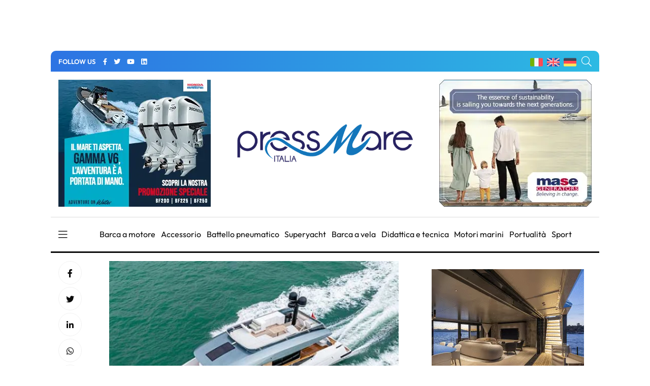

--- FILE ---
content_type: text/html; charset=UTF-8
request_url: https://pressmare.it/it/cantieri/mylius-yachts/2024-07-16/m62p-power-eleganza-innovazione-sul-mare-78593
body_size: 14012
content:
<!doctype html>
<html lang="it">
<head>
<!-- Google Analytics -->
<script>
(function(i,s,o,g,r,a,m){i['GoogleAnalyticsObject']=r;i[r]=i[r]||function(){
(i[r].q=i[r].q||[]).push(arguments)},i[r].l=1*new Date();a=s.createElement(o),
m=s.getElementsByTagName(o)[0];a.async=1;a.src=g;m.parentNode.insertBefore(a,m)
})(window,document,'script','https://www.google-analytics.com/analytics.js','ga');

ga('create', 'UA-58666124-1', 'auto');
ga('send', 'pageview');
</script>
<!-- End Google Analytics -->	

<!-- Google tag (gtag.js) -->
<script async src="https://www.googletagmanager.com/gtag/js?id=G-G4LD652X88"></script>
<script>
  window.dataLayer = window.dataLayer || [];
  function gtag(){dataLayer.push(arguments);}
  gtag('js', new Date());

  gtag('config', 'G-G4LD652X88');
</script>

<meta charset="utf-8">
<meta name="viewport" content="width=device-width, initial-scale=1, shrink-to-fit=no">
<title>Pressmare | Mylius M62P Power: eleganza e innovazione sul mare</title>
<meta name="description" content="Da Mylius Yachts M62P Power, un capolavoro di design e tecnologia nautica. Design e ingegneria navale sono opera di Ceccarelli Yacht Design. Lo studio  Pa...">
<!-- Global site tag (gtag.js) - Google Analytics -->
<script async src="https://www.googletagmanager.com/gtag/js?id=UA-58666124-1"></script>
<script>
  window.dataLayer = window.dataLayer || [];
  function gtag(){dataLayer.push(arguments);}
  gtag('js', new Date());

  gtag('config', 'UA-58666124-1');
</script>
<meta name="google-site-verification" content="gM3u8Gluw3jF2MbN1M3smuQZOKMjfHUN8Y1m88UlQd8" />
<meta name="facebook-domain-verification" content="cr7nlkuvcnnx7bfmfyew53d97q6itm" />    <meta property="og:locale" content="it_IT">
	<meta property="og:type" content="article">
	<meta property="og:title" content="Pressmare | Mylius M62P Power: eleganza e innovazione sul mare">
	<meta property="og:description" content="Da Mylius Yachts M62P Power, un capolavoro di design e tecnologia nautica. Design e ingegneria navale sono opera di Ceccarelli Yacht Design. Lo studio  Parisotto+Formenton è intervenuto nel design degli interni.">
	<meta property="og:url" content="https://pressmare.it/it/cantieri/mylius-yachts/2024-07-16/m62p-power-eleganza-innovazione-sul-mare-78593">
	<meta property="og:site_name" content="Pressmare">
	<meta property="og:image" content="https://pressmare.it/storage/app/uploads/public/669/6a8/a81/6696a8a81e27c446180717.jpg">
	<meta property="fb:app_id" content="1392686664495855">
	<meta name="twitter:card" content="summary">
	<meta name="twitter:description" content="Da Mylius Yachts M62P Power, un capolavoro di design e tecnologia nautica. Design e ingegneria navale sono opera di Ceccarelli Yacht Design. Lo studio  Parisotto+Formenton è intervenuto nel design degli interni.">
	<meta name="twitter:title" content="Pressmare | Mylius M62P Power: eleganza e innovazione sul mare">
	<meta name="twitter:site" content="@Pressmare">
	<meta name="twitter:image" content="https://pressmare.it/storage/app/uploads/public/669/6a8/a81/6696a8a81e27c446180717.jpg">
	<meta property="article:section" content="Barca a motore">

<link rel="canonical" href="https://pressmare.it/it/cantieri/mylius-yachts/2024-07-16/m62p-power-eleganza-innovazione-sul-mare-78593" />
<link rel="amphtml" href="https://pressmare.it/amp/it/cantieri/mylius-yachts/2024-07-16/m62p-power-eleganza-innovazione-sul-mare-78593">
<!-- <link rel="preload" as="style" href="/themes/pressmare/assets/css/fontawesome.min.css"> -->
<script type="text/javascript"> (function() { var css = document.createElement('link'); css.href = '/themes/pressmare/assets/css/fontawesome.min.css'; css.rel = 'stylesheet'; css.type = 'text/css'; document.getElementsByTagName('head')[0].appendChild(css); })(); </script>

<script type="application/ld+json">
{
  "@context": "https://schema.org",
  "@type": "NewsArticle",
  "mainEntityOfPage": {
    "@type": "WebPage",
    "@id": "https://pressmare.it/it/cantieri/mylius-yachts/2024-07-16/m62p-power-eleganza-innovazione-sul-mare-78593"
  },
  "headline": "Mylius M62P Power: eleganza e innovazione sul mare",
  "image": "https://pressmare.it/storage/app/uploads/public/669/6a8/a81/thumb_122182_1200_630_0_0_crop.jpg",  
  "articleSection": "Barca a motore", 
  "description": "Da Mylius Yachts M62P Power, un capolavoro di design e tecnologia nautica. Design e ingegneria navale sono opera di Ceccarelli Yacht Design. Lo studio  Parisotto+Formenton è intervenuto nel design degli interni.",
  "author": {
    "@type": "Organization",
    "name": "Mylius Yachts",
    "url": "https://pressmare.it/it/cantieri/mylius-yachts"
  },  
  "publisher": {
    "@type": "Organization",
    "name": "Pressmare",
    "logo": {
      "@type": "ImageObject",
      "url": "https://pressmare.it/themes/pressmare/assets/images/logo-light.png"
    }
  },
  "datePublished": " 16/07/2024 - 16:45"
}
</script>

<script src="https://pressmare.it/combine/43ca02fad7377351f6e0dd73b4c6668b-1714087736"></script>

<link rel="stylesheet" href="/themes/pressmare/assets/css/fonts.css">
<!--
<link rel="preconnect" href="https://fonts.googleapis.com">
<link rel="preconnect" href="https://fonts.gstatic.com" crossorigin>
<link href="https://fonts.googleapis.com/css2?family=Outfit:wght@100;200;300;500;600;700;800;900&display=swap" rel="stylesheet" >
-->
<link rel="stylesheet" href="/themes/pressmare/assets/css/bootstrap.min.css">

	<link rel="stylesheet" href="/themes/pressmare/assets/css/style.css">
	
<link rel="shortcut icon" href="/themes/pressmare/assets/images/icons/ms-icon-144x144.png" /> 
<link rel="apple-touch-icon" sizes="57x57" href="/themes/pressmare/assets/images/icons/apple-icon-57x57.png">
<link rel="apple-touch-icon" sizes="60x60" href="/themes/pressmare/assets/images/icons/apple-icon-60x60.png">
<link rel="apple-touch-icon" sizes="72x72" href="/themes/pressmare/assets/images/icons/apple-icon-72x72.png">
<link rel="apple-touch-icon" sizes="76x76" href="/themes/pressmare/assets/images/icons/apple-icon-76x76.png">
<link rel="apple-touch-icon" sizes="114x114" href="/themes/pressmare/assets/images/icons/apple-icon-114x114.png">
<link rel="apple-touch-icon" sizes="120x120" href="/themes/pressmare/assets/images/icons/apple-icon-120x120.png">
<link rel="apple-touch-icon" sizes="144x144" href="/themes/pressmare/assets/images/icons/apple-icon-144x144.png">
<link rel="apple-touch-icon" sizes="152x152" href="/themes/pressmare/assets/images/icons/apple-icon-152x152.png">
<link rel="apple-touch-icon" sizes="180x180" href="/themes/pressmare/assets/images/icons/apple-icon-180x180.png">
<link rel="icon" type="image/png" sizes="192x192"  href="/themes/pressmare/assets/images/icons/android-icon-192x192.png">
<link rel="icon" type="image/png" sizes="32x32" href="/themes/pressmare/assets/images/icons/favicon-32x32.png">
<link rel="icon" type="image/png" sizes="96x96" href="/themes/pressmare/assets/images/icons/favicon-96x96.png">
<link rel="icon" type="image/png" sizes="16x16" href="/themes/pressmare/assets/images/icons/favicon-16x16.png">
<link rel="manifest" href="/themes/pressmare/assets/images/icons/manifest.json">
<meta name="msapplication-TileColor" content="#ffffff">
<meta name="msapplication-TileImage" content="/themes/pressmare/assets/images/icons/ms-icon-144x144.png">
<meta name="theme-color" content="#ffffff">
</head>
<body>
<div class="custom-content">


<nav class="sticky-navbar">
    <div class="logo">
        <a href="/it"><img src="/themes/pressmare/assets/images/logo-dark.png" alt="PressMare"></a>
    </div>
    <!-- end logo -->
    <div class="site-menu">
        <ul>             <li><i class="fas fa-tag"></i> &nbsp; &nbsp;<a href="/it/tag/salone-nautico">Salone Nautico</a></li>             <li><i class="fas fa-tag"></i> &nbsp; &nbsp;<a href="/it/tag/elettronica">Elettronica</a></li>             <li><i class="fas fa-tag"></i> &nbsp; &nbsp;<a href="/it/tag/fuoribordo">Fuoribordo</a></li>             <li><i class="fas fa-tag"></i> &nbsp; &nbsp;<a href="/it/tag/yacht-industry">Yacht Industry</a></li>             <li><i class="fas fa-tag"></i> &nbsp; &nbsp;<a href="/it/tag/yacht-design">Yacht Design</a></li>             <li><i class="fas fa-tag"></i> &nbsp; &nbsp;<a href="/it/tag/barca-a-vela">Barca A Vela</a></li>             <li><i class="fas fa-tag"></i> &nbsp; &nbsp;<a href="/it/tag/regate">Regate</a></li>  </ul>
    </div>
    <!-- end site-menu -->
    <div class="search-button"> <i class="fal fa-search"></i> </div>
    <!--end search-button -->
</nav>
<!--end sticky-navbar -->
<div class="scrollup">
    <svg class="progress-circle" width="100%" height="100%" viewBox="-2 -2 104 104">
        <path d="M50,1 a49,49 0 0,1 0,98 a49,49 0 0,1 0,-98"></path>
    </svg>
</div>
<aside class="side-widget">
    <div class="close-button"><i class="fal fa-times"></i></div>
    <!-- end close-button -->
    <figure > <img src="/themes/pressmare/assets/images/logo-light.png" width="200" alt="PressMare"> </figure>
    <div class="inner">
        <div class="widget">
            <!-- end account -->
            <div class="site-menu">
                <ul>
                    <li><a href="/it">Home</a></li>
                    <li><a href="/it/contributori">Fonti</a></li>
                    <li><a href="/it/categorie">Categorie</a><i></i>
                        <ul>                             <li><a href="/it/categorie/accessorio">Accessorio</a></li>                             <li><a href="/it/categorie/barca-a-motore">Barca a motore</a></li>                             <li><a href="/it/categorie/barca-a-vela">Barca a vela</a></li>                             <li><a href="/it/categorie/battello-pneumatico">Battello pneumatico</a></li>                             <li><a href="/it/categorie/bluewater-cruising">Bluewater cruising</a></li>                             <li><a href="/it/categorie/crociere">Crociere</a></li>                             <li><a href="/it/categorie/didattica-e-tecnica">Didattica e tecnica</a></li>                             <li><a href="/it/categorie/ecologia">Ecologia</a></li>                             <li><a href="/it/categorie/editoriale">Editoriale</a></li>                             <li><a href="/it/categorie/istituzioni">Istituzioni</a></li>                             <li><a href="/it/categorie/lifestyle">Lifestyle</a></li>                             <li><a href="/it/categorie/motori-marini">Motori marini</a></li>                             <li><a href="/it/categorie/pesca-sportiva">Pesca sportiva</a></li>                             <li><a href="/it/categorie/portualita">Portualità</a></li>                             <li><a href="/it/categorie/servizio">Servizio</a></li>                             <li><a href="/it/categorie/shipping">Shipping</a></li>                             <li><a href="/it/categorie/sport">Sport</a></li>                             <li><a href="/it/categorie/storia-e-cultura">Storia e Cultura</a></li>                             <li><a href="/it/categorie/subacquea">Subacquea</a></li>                             <li><a href="/it/categorie/superyacht">Superyacht</a></li>                             <li><a href="/it/categorie/turismo-nautico">Turismo nautico</a></li>                             <li><a href="/it/categorie/yacht-design">Yacht Design</a></li>  </ul>
                    </li>
                    <li><a href="/it/blogger">Giornalisti</a></li>
                    <li><a href="/it/chi-siamo">Chi siamo</a></li>
                    
                </ul>
            </div>
            <!-- end site-menu -->
        </div>
        <!-- end widget -->
        <div class=" .d-block .d-sm-none mb-4 pt-4">
            <p>  <i class="fas fa-tag"></i> <a style="color: #fff;" href="/it/tag/salone-nautico">Salone Nautico</a> -  <i class="fas fa-tag"></i> <a style="color: #fff;" href="/it/tag/elettronica">Elettronica</a> -  <i class="fas fa-tag"></i> <a style="color: #fff;" href="/it/tag/fuoribordo">Fuoribordo</a> -  <i class="fas fa-tag"></i> <a style="color: #fff;" href="/it/tag/yacht-industry">Yacht Industry</a> -  <i class="fas fa-tag"></i> <a style="color: #fff;" href="/it/tag/yacht-design">Yacht Design</a> -  <i class="fas fa-tag"></i> <a style="color: #fff;" href="/it/tag/barca-a-vela">Barca A Vela</a> -  <i class="fas fa-tag"></i> <a style="color: #fff;" href="/it/tag/regate">Regate</a> -  </p>
        </div>
        <!-- end widget -->
    </div>
    <!-- end inner -->
</aside>
<!-- end side-widget -->
<div class="search-box">
    <div class="close-button"><i class="fal fa-times"></i></div>
    <!-- end close-button -->
    <div class="container">
        <form data-request="onSearch">
            <input name="query" type="search" placeholder="Digita qui per cercare"> </form>
    </div>
    <!-- end container -->
</div>
<!-- end search-box -->
<header class="header ">
    <div class="container bg1 header1 mb-3 pt-2 pb-2">
        <div class="left-side">
            <div class="social-media">
                <div class="label"> FOLLOW US
                    <!-- end social-info -->
                </div>
                <!-- end label -->
                <ul>
                    <li><a href="https://www.facebook.com/pressmareitalia/"><i class="fab fa-facebook-f" title="facebook"></i></a></li>
                    <li><a href="https://twitter.com/PressMareItalia"><i class="fab fa-twitter" title="twitter"></i></a></li>
                    <li><a href="https://www.youtube.com/c/PressMare"><i class="fab fa-youtube" title="youtube"></i></a></li>
                    <li><a href="https://www.linkedin.com/in/fabio-petrone-23843716/"><i class="fab fa-linkedin" title="linkedin"></i></a></li>
                </ul>
            </div>
            <!-- end social-connected -->
            
        </div>
        
        <!-- end left-side -->
        <!-- end logo -->
        <div class="right-side">
            <div class="flags">
                <ul>
                    <li>
                        <a href="/"><img width="25" height="17" src="/themes/pressmare/assets/images/ita.png" alt="Italiano"> </a>
                    </li>
                    <li>
                        <a href="/en"><img width="25" height="17" src="/themes/pressmare/assets/images/uk.png" alt="English"> </a>
                    </li>
                    <li>
                        <a href="/de"><img width="25" height="17" src="/themes/pressmare/assets/images/de.png" alt="Deutsch"> </a>
                    </li>
                </ul>
            </div>
            <div class="search-button"> <i class="fal fa-search"></i> </div>
        </div>
    </div>
    
    		    	    	
    		        
        	        
        
        	        
        
        
    <div class="container ">
        
                <div class="countdown-image">
            <div class="">
                <a href="https://www.honda.it/marine/offers/generic-offers/promozione_V6.html" target="_blank" onClick="gtag('event', 'banner_click', {event_category: 'Honda manchette 2025 V6', event_label: 'Single Post - Manchette di sinistra','banner': 'Honda manchette 2025 V6', 'position': 'Single Post - Manchette'});">
                	
                	                	<img class="" src="https://pressmare.it/storage/app/uploads/public/686/42e/fe1/68642efe1623d053581709.webp" alt="advertising">
                	                </a>
                
            </div><!-- 
            <div class="caption countdown">
                <p id="count"></p>
            </div>-->
        </div>
                
        <div style="display: inline-block; margin-right: auto;width: 33%;  margin-left: auto;">
            <div class="logo">
                <a href="/it"> <img src="/themes/pressmare/assets/images/logo-light.png" alt="PressMare" class="logo-light"> <img style="height: auto;" src="/themes/pressmare/assets/images/logo-dark.png" alt="PressMare" class="logo-dark"></a>
            </div>
        </div>
        
               <div class="countdown-image">
            <div class="">
                <a href="https://www.masegenerators.com/" target="_blank" onClick="gtag('event', 'banner_click', {event_category: 'Mase Generators 2025', event_label: 'Single Post - Manchette','banner': 'Mase Generators 2025', 'position': 'Single Post - Manchette'});">
                	
                	                	<img class="" src="https://pressmare.it/storage/app/uploads/public/67c/1e3/7fa/67c1e37fa4a27664162349.webp" alt="advertising">
                	                </a>
                
            </div><!-- 
            <div class="caption countdown">
                <p id="count"></p>
            </div>-->
        </div>
               
        
        <!-- end right-side -->
    </div>
         
    
   
</header>
<!-- end header -->
<nav class="navbar">
    <div class="container">
        <div class="hamburger-menu"> <i class="fal fa-bars"></i> </div>
        <!-- end hamburger-menu -->
        <div class="logo">
            <a href="/it"> <img src="/themes/pressmare/assets/images/logo-light.png" alt="Image" class="logo-light"> <img src="/themes/pressmare/assets/images/logo-dark.png" alt="PressMare" class="logo-dark"></a>
        </div>
        <!-- end logo -->
        <div class="site-menu">
            <ul>                 <li><a href="/it/categorie/barca-a-motore">Barca a motore</a></li>                 <li><a href="/it/categorie/accessorio">Accessorio</a></li>                 <li><a href="/it/categorie/battello-pneumatico">Battello pneumatico</a></li>                 <li><a href="/it/categorie/superyacht">Superyacht</a></li>                 <li><a href="/it/categorie/barca-a-vela">Barca a vela</a></li>                 <li><a href="/it/categorie/didattica-e-tecnica">Didattica e tecnica</a></li>                 <li><a href="/it/categorie/motori-marini">Motori marini</a></li>                 <li><a href="/it/categorie/portualita">Portualità</a></li>                 <li><a href="/it/categorie/sport">Sport</a></li>  </ul>
        </div>
        <!-- end site-menu -->
    </div>
    <!-- end container -->
</nav>

<!-- end single-header -->
<section class="content-section p-0">
  <div class="container pt-3 pb-3">
    <div class="row">
      <div class="col-lg-8">
        <div class="blog-post poi14">
          <div class="side-share">
            <ul>
              <li><a href="https://www.facebook.com/sharer/sharer.php?u=https://pressmare.it/it/cantieri/mylius-yachts/2024-07-16/m62p-power-eleganza-innovazione-sul-mare-78593" target="_blank"   rel="noopener"><i class="fab fa-facebook-f"></i></a> </li>
              <li><a href="https://twitter.com/share?url=https://pressmare.it/it/cantieri/mylius-yachts/2024-07-16/m62p-power-eleganza-innovazione-sul-mare-78593" target="_blank"   rel="noopener"><i class="fab fa-twitter"></i></a> </li>
              <li><a href="https://www.linkedin.com/shareArticle?mini=true&amp;url=https://pressmare.it/it/cantieri/mylius-yachts/2024-07-16/m62p-power-eleganza-innovazione-sul-mare-78593" title="Mylius M62P Power: eleganza e innovazione sul mare" target="_blank"   rel="noopener"><i class="fab fa-linkedin-in"></i></a> </li>
              <li><a href="whatsapp://send?text=https://pressmare.it/it/cantieri/mylius-yachts/2024-07-16/m62p-power-eleganza-innovazione-sul-mare-78593" data-action="share/whatsapp/share" title="Mylius M62P Power: eleganza e innovazione sul mare" target="_blank"   rel="noopener"><i class="fab fa-whatsapp"></i></a> </li>
              <li><a href="https://t.me/share/url?url=https://pressmare.it/it/cantieri/mylius-yachts/2024-07-16/m62p-power-eleganza-innovazione-sul-mare-78593&text=Mylius M62P Power: eleganza e innovazione sul mare"><i class="fab fa-telegram"></i></a> </li>

            </ul>
          </div>
          <!-- end side-share -->
          <div class="post-content">
          	
          	 	
              <figure class="post-image">
			  				  				  <img src="https://pressmare.it/storage/app/uploads/public/669/6a8/a81/thumb_122182_0_360_0_0_auto.webp" alt="Mylius M62P Power: eleganza e innovazione sul mare" width="360"> </figure>
				  				  <p class="post-imagedescription">Mylius M62P Power: eleganza e innovazione sul mare</p>
			  			</figure> 
						
            <h1 class="post-title mb-1">Mylius M62P Power: eleganza e innovazione sul mare</h1>
             <p class="mb-0"><span><i class="fas fa-square" style="color:;"></i></span> <a href="/it/categorie/barca-a-motore">Barca a motore </a></p>
            <div class="metas">
              <div class="author">
              
                Da 
                <a href="/it/cantieri/mylius-yachts">Mylius Yachts</a>
              </div>
              <div class="dot"></div>
              <span class="date">16/07/2024 - 16:45</span> </div>
              <div>	
             
              <ul class="post-categories">
                            <li><a href="/it/tag/yacht-design">yacht design</a></li>
                          </ul></div>




            <!-- end metas -->
            <div class="post-single-content" id="content">
            
            <p>Da Mylius Yachts M62P Power, un capolavoro di design e tecnologia nautica. Design e ingegneria navale sono opera di Ceccarelli Yacht Design. Lo studio &nbsp;Parisotto+Formenton &egrave; intervenuto nel design degli interni.</p>
<p>Presentato nel corso della stagione passata e proposto nei prossimi saloni autunnali Mylius M62P Power &egrave; uno yacht a motore disegnato da Ceccarelli Yacht Design in collaborazione con lo studio di progettazione Parisotto+Formenton, che si &egrave; occupato degli interni. Si tratta di una imbarcazione molto pensata, dove la versatilit&agrave; della carena ideata per poter navigare in diverse modalit&agrave; si abbina a una abitabilit&agrave; molto contemporanea, fatta di spazi a configurazione variabile dentro e fuori, realizzati per vivere il mare intensamente.</p>
<p><strong>Design e costruzione</strong></p>
<p>Mylius M62P &egrave; un monoscafo disegnato e progettato con un'attenzione meticolosa ai dettagli. Costruito con la tecnica dell'infusione, presenta una particolarit&agrave; unica: tutta la zona sotto la linea di galleggiamento &egrave; costruita in laminato monolitico, quindi non in sandwich, per garantire maggiore sicurezza durante la navigazione e le operazioni di messa a terra. Le altre parti della barca sono realizzate in sandwich con fibre di vetro, mentre le strutture dello scafo sono rinforzate con tessuti in carbonio. Il flybridge e il T-Top sono anch'essi in carbonio per ridurre il peso in alto, migliorando cos&igrave; la stabilit&agrave; dell'imbarcazione.</p>
<p>La carena di Mylius M62P ha ottenuto la certificazione CE di categoria B, adatta al Mediterraneo. Le finiture esterne includono ponti rivestiti in teak, con la prima unit&agrave; rifinita in gelcoat bianco. Tuttavia, su richiesta, &egrave; possibile avere lo scafo completamente verniciato. La poppa &egrave; dotata di una piattaforma idraulica che facilita l'accesso al mare e consente di alare il tender e riporlo nel garage dedicato.</p>
<p><img src="https://pressmare.it/storage/app/media/new_media/6251cf20-f812-7cd4-a2f3-a3cd9d60a810.jpg" /></p>
<p><strong>Layout e comfort interno</strong></p>
<p>Il ponte di coperta ospita una cucina a C sul lato di dritta e una zona living con divano e tavolo basso. La timoneria interna &egrave; situata a prua della cucina, accanto alla scala che conduce al ponte inferiore, dove si trovano le cabine. La zona esterna a poppa offre un grande tavolo da pranzo, un&rsquo;area relax con divanetti e l&rsquo;accesso al ponte superiore, che include un&rsquo;altra zona sociale con lettini, angolo cottura, frigo, piastra e barbecue. La stazione di comando sul ponte superiore &egrave; dotata di tre poltrone e di tutte le strumentazioni di controllo. A prua, passando dai due camminamenti laterali, si trova un&rsquo;altra zona living con divanetti e cuscini.</p>
<p>Il layout interno standard prevede una cabina armatoriale a centro barca che sfrutta tutta la larghezza massima dell&rsquo;imbarcazione, completa di bagno e doccia. Sul lato di dritta si trova una cabina ospiti VIP con due letti singoli trasformabili in matrimoniale, sempre con bagno e doccia privati. Un&rsquo;ulteriore cabina ospiti dispone di due letti singoli sovrapposti. La cabina marinaio, all&rsquo;estrema prua, ha accesso sia dal ponte di coperta che eventualmente dalla doccia della cabina ospiti, con una porta che pu&ograve; collegare le due cabine.</p>
<p><img src="https://pressmare.it/storage/app/media/new_media/730d9092-62b9-66ad-d28f-a91dc254.jpg" /></p>
<p><strong>Prestazioni e dotazioni tecniche</strong></p>
<p>Il Mylius M62P &egrave; equipaggiato con due motori Volvo IPS serie D11 IPS 950 da 725 cavalli ciascuno, che consentono di raggiungere una velocit&agrave; massima di 28 nodi e una velocit&agrave; di crociera di circa 18 nodi. A bordo, l'imbarcazione &egrave; dotata di generatori, batterie al litio, aria condizionata, dissalatore, e una cucina completamente attrezzata con frigo, freezer, lavastoviglie e lavatrice/asciugatrice nella zona equipaggio.</p>
<p>Con il Mylius M62P Power, Mylius Yachts dimostra ancora una volta il suo impegno per l'eccellenza e l'innovazione nel design e nella costruzione di yacht di lusso, offrendo un&rsquo;esperienza unica e indimenticabile sul mare.</p>
<p>Lunghezza fuori tutto:&nbsp;19.50 m</p>
<p>Lunghezza al galleggiamento:&nbsp;18.60 m</p>
<p>Baglio max:&nbsp;5,65 m</p>
<p>Pescaggio:&nbsp;1,50 m (motori IPS)</p>
<p>Dislocamento a pieno carico:&nbsp;circa 42.0 t</p>
<p>Serbatoio gasolio:&nbsp;circa 3000 l</p>
<p>Serbatoio acqua:&nbsp;circa 900 l</p>
<p>Motorizzazione:&nbsp;2xVolvo IPS 725 cv (1000 cv opt.)</p>
            
                        
                                                
            </div>



          </div>

          <!-- end post-content --> 
        </div>
         <div class="gallery container">
         	<div class="row">
                            </div>
        </div>
        <!-- end blog-post -->

        <div class="post-navigation">
          <div class="post-prev"> <span>PREVIOS POST</span>
            <h5><a href="/it/personaggi/alberto-bona/2024-07-16/rosetti-e-santurde-arco-la-nostra-transat-quebec-saint-malo-78590">Bona, Rosetti e Santurde del Arco: la nostra Transat Québec Saint-Malo</a></h5>
          </div>
          <!-- end post-prev -->
                   <div class="post-next"> <span>NEXT POST</span>
            <h5><a href="/it/accessori/harken/2024-07-16/presenta-il-nuovo-sistema-di-recupero-uomo-a-mare-78592">Harken presenta il nuovo sistema di recupero uomo a mare</a></h5>
          </div>
                    <!-- end post-next --> 
        </div>
        <!-- end post-navigation --> 
      </div>
      <!-- end col-8 -->
     <div class="col-lg-4">
<aside class="sidebar sticky-top">
<!-- Generic aside top -->


			
		
	<script>

ga('send', 'event', 'Arcadia Yachts 2024', 'Impression', 'Single Post - Aside Top');

gtag('event', 'banner_impression', {event_category: 'Arcadia Yachts 2024', event_label: 'Single Post - Aside Top','banner': 'Arcadia Yachts 2024', 'position': 'Single Post - Aside Top'});
</script>
<div class="widget">
    		<!-- Codice per il video -->
	<!-- desktop --> 
	<div class=" text-center pt-3 pb-3 d-none d-sm-block"> 
	 <a href="https://www.arcadiayachts.it/" target="_blank">
        <video autoplay loop muted>
            <source src="https://pressmare.it/storage/app/uploads/public/664/332/44a/66433244adc42218527713.webm" type="video/webm">
            Il tuo browser non supporta il tag video.
        </video>
    </a>
    </div>
    <!-- mobile --> 
	<div class=" text-center pt-3 pb-3 d-block d-sm-none"> 
		 <a href="https://www.arcadiayachts.it/" target="_blank">
        <video width="320" height="60" autoplay loop muted>
            <source src="https://pressmare.it/storage/app/uploads/public/664/332/4b9/6643324b92873528072959.webm" type="video/webm">
            Il tuo browser non supporta il tag video.
        </video>
    </a>
    </div>
		</div>
	        	
          	<div class="widget">
            <div class="tab-content">
              <ul class="tab-nav">
                <li class="active"><a href="#tab01">LATEST</a></li>
                <li><a href="#tab02">BLOGGER</a></li>              </ul>
              <div id="tab01" class="tab-item active-item">
		        		        <div class="blog-post poi3">
		          <figure class="post-image"> <img src="https://pressmare.it/storage/app/uploads/public/697/342/3aa/thumb_133140_90_90_0_0_crop.webp" alt="Grand Banks 62" height="90" width="90"> </figure>
		          <div class="post-content">
		            <h3 class="post-title"><a href="/it/comunicazione/press-mare/2026-01-23/grand-banks-62-motoryacht-classico-veloce-carena-v-warp-87913">
						Grand Banks 62: il motoryacht classico va veloce con la carena V-Warp</a></h3>
		          
		              <div class="data">23/01/2026 - 10:40</div>
		          
		            <!-- end metas --> 
		          </div>
		          <!-- end post-content --> 
		        </div>
		        		        <div class="blog-post poi3">
		          <figure class="post-image"> <img src="https://pressmare.it/storage/app/uploads/public/697/207/fe3/thumb_133121_90_90_0_0_crop.webp" alt="Absolute Yachts vince ai Motor Boat Awards 2026 con Navetta 62" height="90" width="90"> </figure>
		          <div class="post-content">
		            <h3 class="post-title"><a href="/it/comunicazione/press-mare/2026-01-22/absolute-yachts-wins-2026-motor-boat-award-87896">
						Absolute Yachts vince ai Motor Boat Awards 2026 con Navetta 62</a></h3>
		          
		              <div class="data">22/01/2026 - 12:28</div>
		          
		            <!-- end metas --> 
		          </div>
		          <!-- end post-content --> 
		        </div>
		        		        <div class="blog-post poi3">
		          <figure class="post-image"> <img src="https://pressmare.it/storage/app/uploads/public/697/09f/290/thumb_133084_90_90_0_0_crop.webp" alt="Il nuovo Galeon 560 FLY al boot di Düsseldorf" height="90" width="90"> </figure>
		          <div class="post-content">
		            <h3 class="post-title"><a href="/it/comunicazione/press-mare/2026-01-21/il-nuovo-galeon-560-fly-al-boot-di-dusseldorf-87870">
						Il nuovo Galeon 560 FLY al boot di Düsseldorf</a></h3>
		          
		              <div class="data">21/01/2026 - 10:47</div>
		          
		            <!-- end metas --> 
		          </div>
		          <!-- end post-content --> 
		        </div>
		        		        <div class="blog-post poi3">
		          <figure class="post-image"> <img src="https://pressmare.it/storage/app/uploads/public/696/fe8/75d/thumb_133077_90_90_0_0_crop.webp" alt="" height="90" width="90"> </figure>
		          <div class="post-content">
		            <h3 class="post-title"><a href="/it/cantieri/prestige-yachts/2026-01-20/boot-dusseldorf-2026-novita-strategiche-delineano-visione-87861">
						Prestige annuncia tre novità strategiche a boot Düsseldorf 2026</a></h3>
		          
		              <div class="data">20/01/2026 - 19:00</div>
		          
		            <!-- end metas --> 
		          </div>
		          <!-- end post-content --> 
		        </div>
		        		        <div class="blog-post poi3">
		          <figure class="post-image"> <img src="https://pressmare.it/storage/app/uploads/public/696/f8d/505/thumb_133072_90_90_0_0_crop.webp" alt="" height="90" width="90"> </figure>
		          <div class="post-content">
		            <h3 class="post-title"><a href="/it/comunicazione/press-mare/2026-01-20/frauscher-e-porsche-nuova-sport-boat-e-macan-turbo-concept-87859">
						Anteprima mondiale per la nuova sport boat Frauscher x Porsche 790 Spectre</a></h3>
		          
		              <div class="data">20/01/2026 - 15:17</div>
		          
		            <!-- end metas --> 
		          </div>
		          <!-- end post-content --> 
		        </div>
		                      </div>
        <div id="tab02" class="tab-item">
	        	        <div class="blog-post poi3">
		          <figure class="post-image"> <img src="https://pressmare.it/storage/app/uploads/public/620/96d/910/thumb_103941_90_90_0_0_crop.webp" alt="Image" height="90" width="90"> </figure>
		          <div class="post-content">
		            <h3 class="post-title"><a href="/it/blog/alfredo-gennaro">
						Il blog di Alfredo Gennaro</a></h3>
		            <!-- end metas --> 
		          </div>
		          <!-- end post-content --> 
	        </div>
                <!-- end blog-post --> 
            	        <div class="blog-post poi3">
		          <figure class="post-image"> <img src="https://pressmare.it/storage/app/uploads/public/620/96d/4a3/thumb_103937_90_90_0_0_crop.webp" alt="Image" height="90" width="90"> </figure>
		          <div class="post-content">
		            <h3 class="post-title"><a href="/it/blog/angelo-sinisi">
						La carena: il blog di Angelo Sinisi</a></h3>
		            <!-- end metas --> 
		          </div>
		          <!-- end post-content --> 
	        </div>
                <!-- end blog-post --> 
            	        <div class="blog-post poi3">
		          <figure class="post-image"> <img src="https://pressmare.it/storage/app/uploads/public/620/96d/7e2/thumb_103940_90_90_0_0_crop.webp" alt="Image" height="90" width="90"> </figure>
		          <div class="post-content">
		            <h3 class="post-title"><a href="/it/blog/barbara-amerio">
						Il blog di Barbara Amerio</a></h3>
		            <!-- end metas --> 
		          </div>
		          <!-- end post-content --> 
	        </div>
                <!-- end blog-post --> 
            	        <div class="blog-post poi3">
		          <figure class="post-image"> <img src="https://pressmare.it/storage/app/uploads/public/620/96d/5b9/thumb_103938_90_90_0_0_crop.webp" alt="Image" height="90" width="90"> </figure>
		          <div class="post-content">
		            <h3 class="post-title"><a href="/it/blog/michele-ansaloni">
						Il blog di Michele Ansaloni</a></h3>
		            <!-- end metas --> 
		          </div>
		          <!-- end post-content --> 
	        </div>
                <!-- end blog-post --> 
            	        <div class="blog-post poi3">
		          <figure class="post-image"> <img src="https://pressmare.it/storage/app/uploads/public/620/96d/6fe/thumb_103939_90_90_0_0_crop.webp" alt="Image" height="90" width="90"> </figure>
		          <div class="post-content">
		            <h3 class="post-title"><a href="/it/blog/gino-ciriaci">
						Il blog di Gino Ciriaci</a></h3>
		            <!-- end metas --> 
		          </div>
		          <!-- end post-content --> 
	        </div>
                <!-- end blog-post --> 
                
              </div>
              <!-- end tab02 -->
                          
            </div>
            <!-- end tab-content --> 
          </div>
<script>
gtag('event', 'banner_impression', {event_category: 'Videoworks 2025', event_label: 'Single Post - Aside Bottom','banner': 'Videoworks 2025', 'position': 'Single Post - Aside Bottom'});
</script>
<div class="widget">
		<!-- Codice per il video -->
	<!-- desktop --> 
	<div class=" text-center pt-3 pb-3 d-none d-sm-block"> 
	 <a href="https://www.videoworksgroup.com/" target="_blank">
        <video autoplay loop muted>
            <source src="https://pressmare.it/storage/app/uploads/public/690/0b6/ccb/6900b6ccb6a99834383850.webm" type="video/webm">
            Il tuo browser non supporta il tag video.
        </video>
    </a>
    </div>
    <!-- mobile --> 
	<div class=" text-center pt-3 pb-3 d-block d-sm-none"> 
		 <a href="https://www.videoworksgroup.com/" target="_blank">
        <video width="320" height="60" autoplay loop muted>
            <source src="https://pressmare.it/storage/app/uploads/public/690/0b6/d87/6900b6d87392f961225549.webm" type="video/webm">
            Il tuo browser non supporta il tag video.
        </video>
    </a>
    </div>
		</div>
        </aside>
        <!-- end sidebar --> 
     </div>
      <!-- end col-4 -->    </div>
    <!-- end row --> 
  </div>
  <!-- end container --> 
</section>
<!-- end content-section -->
<section class="content-section p-0">
  <div class="container pt-3 pb-3">
    <div class="row">
      <div class="col-12">
        <h2 class="section-title">Related Posts</h2>
      </div>
      <!-- end col-12--> 
    </div>
    <!-- end row -->
    <div class="row justify-content-center">
      
            <div class="col-lg-4 col-md-6">
        <div class="blog-post poi6">
          <figure class="post-image"> 
          	          	<img class="lazy" src="https://pressmare.it/storage/app/uploads/public/67f/39f/040/thumb_127124_350_250_0_0_crop.webp"  alt="Procede la costruzione del nuovo super-fast cruiser M72"> 
          	          </figure>
          <div class="post-content">
            <ul class="post-categories">
                            <li><a href="/it/tag/photogallery">Photogallery</a></li>
                            <li><a href="/it/tag/yacht-design">yacht design</a></li>
                            <li><a href="/it/tag/yacht-industry">Yacht industry</a></li>
                          </ul>
            <h3 class="post-title"><a href="/it/cantieri/mylius-yachts/2025-04-07/procede-la-costruzione-del-nuovo-super-fast-cruiser-m72-82889">Procede la costruzione del nuovo super-fast cruiser M72</a></h3>
            <div class="metas"> <span class="date">07/04/2025 - 11:52</span>
              <div class="dot"></div>
              <span class="author">Da <a href="/it/cantieri/mylius-yachts">Mylius Yachts</a></span> </div>
            <!-- end metas --> 
          </div>
          <!-- end post-content --> 
        </div>
        <!-- end blog-post --> </div>
      <!-- end col-4 -->
	      <div class="col-lg-4 col-md-6">
        <div class="blog-post poi6">
          <figure class="post-image"> 
          	          	<img class="lazy" src="https://pressmare.it/storage/app/uploads/public/678/cd5/419/thumb_125683_350_250_0_0_crop.webp"  alt="Mylius Yachts presenta l’M47P al boot Düsseldorf"> 
          	          </figure>
          <div class="post-content">
            <ul class="post-categories">
                            <li><a href="/it/tag/boot-dusseldorf">Boot Dusseldorf</a></li>
                            <li><a href="/it/tag/yacht-industry">Yacht industry</a></li>
                          </ul>
            <h3 class="post-title"><a href="/it/cantieri/mylius-yachts/2025-01-19/presenta-lm47p-al-boot-dusseldorf-81765">Mylius Yachts presenta l’M47P al boot Düsseldorf</a></h3>
            <div class="metas"> <span class="date">19/01/2025 - 11:37</span>
              <div class="dot"></div>
              <span class="author">Da <a href="/it/cantieri/mylius-yachts">Mylius Yachts</a></span> </div>
            <!-- end metas --> 
          </div>
          <!-- end post-content --> 
        </div>
        <!-- end blog-post --> </div>
      <!-- end col-4 -->
	      <div class="col-lg-4 col-md-6">
        <div class="blog-post poi6">
          <figure class="post-image"> 
          	          	<img class="lazy" src="https://pressmare.it/storage/app/uploads/public/66b/64d/02d/thumb_122676_350_250_0_0_crop.webp"  alt="Mylius Yachts si prepara alla stagione dei saloni"> 
          	          </figure>
          <div class="post-content">
            <ul class="post-categories">
                            <li><a href="/it/tag/barca-a-vela">Barca a vela</a></li>
                            <li><a href="/it/tag/salone-nautico">salone nautico</a></li>
                          </ul>
            <h3 class="post-title"><a href="/it/cantieri/mylius-yachts/2024-08-09/prepara-stagione-saloni-79030">Mylius Yachts si prepara alla stagione dei saloni</a></h3>
            <div class="metas"> <span class="date">09/08/2024 - 19:18</span>
              <div class="dot"></div>
              <span class="author">Da <a href="/it/cantieri/mylius-yachts">Mylius Yachts</a></span> </div>
            <!-- end metas --> 
          </div>
          <!-- end post-content --> 
        </div>
        <!-- end blog-post --> </div>
      <!-- end col-4 -->
		
    </div>
    <!-- end col-12--> 
  </div>
  <!-- end container --> 
</section>

  	
	 	
		
						
<script>
gtag('event', 'banner_impression', {event_category: 'Seaquip 2025 METS pop-up', event_label: 'Single Post - PopUp','banner': 'Seaquip 2025 METS pop-up', 'position': 'Single Post - PopUp'});
</script>
<div class="modal fade" id="banner_modal" tabindex="-1" role="dialog" aria-hidden="true">
  <div class="modal-dialog modal-dialog-centered">
    <div class="modal-content">
      <div class="modal-body p-0">
        <a href="#" class="close-modal" data-dismiss="modal"></a>
        <a href="https://register.visitcloud.com/survey/1175gqhj00ndi/start?actioncode=1405" target="_blank" onClick="gtag('event', 'banner_click', {event_category: 'Seaquip 2025 METS pop-up', event_label: 'Single Post - PopUp','banner': 'Seaquip 2025 METS pop-up', 'position': 'Single Post - PopUp'});">
        	        	<img src="https://pressmare.it/storage/app/uploads/public/690/a35/2ea/690a352ea87bf818614827.webp" id="modal-image" class="img-fluid" alt="Immagine Responsive">
        	        </a>
      </div>
    </div>
  </div>
</div>

<footer class="footer">
  <div class="container" data-background="#0c0c0c">
  	<div class="col-12">
        
        <!-- Begin Brevo Form -->
<!-- START - We recommend to place the below code in head tag of your website html  -->
<style>
  @font-face {
    font-display: block;
    font-family: Roboto;
    src: url(https://assets.brevo.com/font/Roboto/Latin/normal/normal/7529907e9eaf8ebb5220c5f9850e3811.woff2) format("woff2"), url(https://assets.brevo.com/font/Roboto/Latin/normal/normal/25c678feafdc175a70922a116c9be3e7.woff) format("woff")
  }

  @font-face {
    font-display: fallback;
    font-family: Roboto;
    font-weight: 600;
    src: url(https://assets.brevo.com/font/Roboto/Latin/medium/normal/6e9caeeafb1f3491be3e32744bc30440.woff2) format("woff2"), url(https://assets.brevo.com/font/Roboto/Latin/medium/normal/71501f0d8d5aa95960f6475d5487d4c2.woff) format("woff")
  }

  @font-face {
    font-display: fallback;
    font-family: Roboto;
    font-weight: 700;
    src: url(https://assets.brevo.com/font/Roboto/Latin/bold/normal/3ef7cf158f310cf752d5ad08cd0e7e60.woff2) format("woff2"), url(https://assets.brevo.com/font/Roboto/Latin/bold/normal/ece3a1d82f18b60bcce0211725c476aa.woff) format("woff")
  }

  #sib-container input:-ms-input-placeholder {
    text-align: left;
    font-family: Helvetica, sans-serif;
    color: #050505;
  }

  #sib-container input::placeholder {
    text-align: left;
    font-family: Helvetica, sans-serif;
    color: #050505;
  }

  #sib-container textarea::placeholder {
    text-align: left;
    font-family: Helvetica, sans-serif;
    color: #050505;
  }

  #sib-container a {
    text-decoration: underline;
    color: #2BB2FC;
  }
</style>
<link rel="stylesheet" href="https://sibforms.com/forms/end-form/build/sib-styles.css">
<!--  END - We recommend to place the above code in head tag of your website html -->

<!-- START - We recommend to place the below code where you want the form in your website html  -->
<div class="sib-form" style="text-align: center;
         background-color: #000000;                                 ">
  <div id="sib-form-container" class="sib-form-container">
    <div id="error-message" class="sib-form-message-panel" style="font-size:16px; text-align:left; font-family:Helvetica, sans-serif; color:#661d1d; background-color:#ffeded; border-radius:3px; border-color:#ff4949;max-width:540px;">
      <div class="sib-form-message-panel__text sib-form-message-panel__text--center">
        <svg viewBox="0 0 512 512" class="sib-icon sib-notification__icon">
          <path d="M256 40c118.621 0 216 96.075 216 216 0 119.291-96.61 216-216 216-119.244 0-216-96.562-216-216 0-119.203 96.602-216 216-216m0-32C119.043 8 8 119.083 8 256c0 136.997 111.043 248 248 248s248-111.003 248-248C504 119.083 392.957 8 256 8zm-11.49 120h22.979c6.823 0 12.274 5.682 11.99 12.5l-7 168c-.268 6.428-5.556 11.5-11.99 11.5h-8.979c-6.433 0-11.722-5.073-11.99-11.5l-7-168c-.283-6.818 5.167-12.5 11.99-12.5zM256 340c-15.464 0-28 12.536-28 28s12.536 28 28 28 28-12.536 28-28-12.536-28-28-28z" />
        </svg>
        <span class="sib-form-message-panel__inner-text">
                          La sottoscrizione non è andata a buon fine. 
                      </span>
      </div>
    </div>
    <div></div>
    <div id="success-message" class="sib-form-message-panel" style="font-size:16px; text-align:left; font-family:Helvetica, sans-serif; color:#085229; background-color:#e7faf0; border-radius:3px; border-color:#13ce66;max-width:540px;">
      <div class="sib-form-message-panel__text sib-form-message-panel__text--center">
        <svg viewBox="0 0 512 512" class="sib-icon sib-notification__icon">
          <path d="M256 8C119.033 8 8 119.033 8 256s111.033 248 248 248 248-111.033 248-248S392.967 8 256 8zm0 464c-118.664 0-216-96.055-216-216 0-118.663 96.055-216 216-216 118.664 0 216 96.055 216 216 0 118.663-96.055 216-216 216zm141.63-274.961L217.15 376.071c-4.705 4.667-12.303 4.637-16.97-.068l-85.878-86.572c-4.667-4.705-4.637-12.303.068-16.97l8.52-8.451c4.705-4.667 12.303-4.637 16.97.068l68.976 69.533 163.441-162.13c4.705-4.667 12.303-4.637 16.97.068l8.451 8.52c4.668 4.705 4.637 12.303-.068 16.97z" />
        </svg>
        <span class="sib-form-message-panel__inner-text">
                          Ti sei iscritto con successo.
                      </span>
      </div>
    </div>
    <div></div>
    <div id="sib-container" class="sib-container--large sib-container--vertical" style="text-align:center; background-color:rgba(255,255,255,1); max-width:540px; border-radius:3px; border-width:1px; border-color:#C0CCD9; border-style:solid; direction:ltr">
      <form id="sib-form" method="POST" action="https://2992c537.sibforms.com/serve/[base64]" data-type="subscription">
        <div style="padding: 8px 0;">
          <div class="sib-form-block" style="font-size:32px; text-align:left; font-weight:700; font-family:Helvetica, sans-serif; color:#3C4858; background-color:transparent; text-align:left">
            <p>Iscriviti alla nostra newsletter</p>
          </div>
        </div>
        <div style="padding: 8px 0;">
          <div class="sib-form-block" style="font-size:16px; text-align:left; font-family:Helvetica, sans-serif; color:#3C4858; background-color:transparent; text-align:left">
            <div class="sib-text-form-block">
              <p>Non lasciarti sfuggire gli articoli di Pressmare</p>
            </div>
          </div>
        </div>
        <div style="padding: 8px 0;">
          <div class="sib-input sib-form-block">
            <div class="form__entry entry_block">
              <div class="form__label-row ">
                <label class="entry__label" style="font-weight: 700; text-align:left; font-size:16px; text-align:left; font-weight:700; font-family:Helvetica, sans-serif; color:#3c4858;" for="EMAIL" data-required="*">Inserisci la tua mail</label>

                <div class="entry__field">
                  <input style="color:black" class="input " type="text" id="EMAIL" name="EMAIL" autocomplete="off" placeholder="Email" data-required="true" required />
                </div>
              </div>

              <label class="entry__error entry__error--primary" style="font-size:16px; text-align:left; font-family:Helvetica, sans-serif; color:#661d1d; background-color:#ffeded; border-radius:3px; border-color:#ff4949;">
              </label>
              <label class="entry__specification" style="font-size:12px; text-align:left; font-family:Helvetica, sans-serif; color:#8390A4; text-align:left">
                Inserisci il tuo indirizzo email per iscriverti. Per esempio <a href="/cdn-cgi/l/email-protection" class="__cf_email__" data-cfemail="7c1d1e1f3c040506521f1311">[email&#160;protected]</a>
              </label>
            </div>
          </div>
        </div>
        <div style="padding: 8px 0;">
          <div class="sib-captcha sib-form-block">
            <div class="form__entry entry_block">
              <div class="form__label-row ">
                <script data-cfasync="false" src="/cdn-cgi/scripts/5c5dd728/cloudflare-static/email-decode.min.js"></script><script>
                  function handleCaptchaResponse() {
                    var event = new Event('captchaChange');
                    document.getElementById('sib-captcha').dispatchEvent(event);
                  }
                </script>
                <div class="g-recaptcha sib-visible-recaptcha" id="sib-captcha" data-sitekey="6LcIOuwUAAAAAC8Yyal0-lGMxcGh2i3EAw0tKf7g" data-callback="handleCaptchaResponse" style="direction:ltr"></div>
              </div>
              <label class="entry__error entry__error--primary" style="font-size:16px; text-align:left; font-family:Helvetica, sans-serif; color:#661d1d; background-color:#ffeded; border-radius:3px; border-color:#ff4949;">
              </label>
            </div>
          </div>
        </div>
        <div style="padding: 8px 0;">
          <div class="sib-form-block" style="text-align: left">
            <button class="sib-form-block__button sib-form-block__button-with-loader" style="font-size:16px; text-align:left; font-weight:700; font-family:Helvetica, sans-serif; color:#FFFFFF; background-color:#3E4857; border-radius:3px; border-width:0px;" form="sib-form" type="submit">
              <svg class="icon clickable__icon progress-indicator__icon sib-hide-loader-icon" viewBox="0 0 512 512" style="">
                <path d="M460.116 373.846l-20.823-12.022c-5.541-3.199-7.54-10.159-4.663-15.874 30.137-59.886 28.343-131.652-5.386-189.946-33.641-58.394-94.896-95.833-161.827-99.676C261.028 55.961 256 50.751 256 44.352V20.309c0-6.904 5.808-12.337 12.703-11.982 83.556 4.306 160.163 50.864 202.11 123.677 42.063 72.696 44.079 162.316 6.031 236.832-3.14 6.148-10.75 8.461-16.728 5.01z" />
              </svg>
              SUBSCRIBE
            </button>
          </div>
        </div>

        <input type="text" name="email_address_check" value="" class="input--hidden">
        <input type="hidden" name="locale" value="en">
      </form>
    </div>
  </div>
</div>
<!-- END - We recommend to place the above code where you want the form in your website html  -->

<!-- START - We recommend to place the below code in footer or bottom of your website html  -->
<script>
  window.REQUIRED_CODE_ERROR_MESSAGE = 'Please choose a country code';
  window.LOCALE = 'en';
  window.EMAIL_INVALID_MESSAGE = window.SMS_INVALID_MESSAGE = "Inserisci una mail valida";

  window.REQUIRED_ERROR_MESSAGE = "Questo campo è necessario. ";

  window.GENERIC_INVALID_MESSAGE = "Inserisci una mail valida";




  window.translation = {
    common: {
      selectedList: '{quantity} list selected',
      selectedLists: '{quantity} lists selected',
      selectedOption: '{quantity} selected',
      selectedOptions: '{quantity} selected',
    }
  };

  var AUTOHIDE = Boolean(0);
</script>

<script defer src="https://sibforms.com/forms/end-form/build/main.js"></script>

<script src="https://www.google.com/recaptcha/api.js?hl=en"></script>

<!-- END - We recommend to place the above code in footer or bottom of your website html  -->
<!-- End Brevo Form -->        <!-- end newsletter-box --> 
        
      </div>
   
    <!-- end row -->
    <div class="row align-items-center">
      <div class="col-lg-4">
        <ul class="footer-menu">
          <li><a href="/it/chi-siamo">Chi Siamo</a></li>
          <li><a href="/it/cookie-policy">Cookie-Policy</a></li>
          
        </ul>
      </div>
      <!-- end col-4 -->
      <div class="col-lg-4">
        <figure class="footer-logo"> <img src="/themes/pressmare/assets/images/logo-light.png" alt="Image"> </figure>
      </div>
      <!-- end col-4 -->
      <div class="col-lg-4">
        <ul class="footer-social">
          <li><a href="https://www.facebook.com/pressmareitalia/"><i class="fab fa-facebook-f" title="facebook"></i></a></li>
          <li><a href="https://twitter.com/PressMareItalia"><i class="fab fa-twitter" title="twitter"></i></a></li>
          <li><a href="https://www.youtube.com/c/pressmare"><i class="fab fa-youtube" title="instagram"></i></a></li>
          <li><a href="https://www.linkedin.com/in/fabio-petrone-23843716/"><i class="fab fa-linkedin-in" title="linkedin"></i></a></li>
        </ul>
      </div>
      <!-- end col-4 -->
      <div class="col-12"> <span class="copyright">Testata giornalistica registrata presso il Tribunale di Roma con autorizzazione 57/2017 del 23 Marzo 2017
Pressmare.it è un marchio di S.P.E.N. Srl - P.IVA 06511641000<br><a href="http://powerofideas.it/" target="_blank" rel="noopener">
Made with
<i class="fa fa-heart"></i>
by POI</a></span> </div>
      <!-- end col-12 --> 
    </div>

    <!-- end row --> 
  </div>
  <!-- end container --> 
</footer></div>


<!-- JS FILES --> 
<script type="text/javascript" src="/themes/pressmare/assets/js/jquery.lazy.min.js"></script>
<script type="text/javascript" src="/themes/pressmare/assets/js/jquery.lazy.plugins.min.js"></script>
<script type="text/javascript" src="/themes/pressmare/assets/js/fslightbox.js"></script>
<script type="text/javascript" src="/themes/pressmare/assets/js/scripts.js"></script>
<script type="text/javascript" src="//cdn.iubenda.com/cs/iubenda_cs.js" async></script>




<script>
	    $(function() {
	        $('.lazy').Lazy();
	    });
</script>
		
		
<script>
$(document).ready(function() {
  setTimeout(function() {
    $('#banner_modal').modal('show');
  }, 10000);
  setTimeout(function() {
    $('#banner_modal').modal('hide');
  }, 15000);
});

</script>
<!-- <script>
// Set the date we're counting down to
var countDownDate = new Date("May 28, 2022 10:00:00").getTime();

// Update the count down every 1 second
var x = setInterval(function() {

  // Get today's date and time
  var now = new Date().getTime();

  // Find the distance between now and the count down date
  var distance = countDownDate - now;

  // Time calculations for days, hours, minutes and seconds
  var days = Math.floor(distance / (1000 * 60 * 60 * 24));
  var hours = Math.floor((distance % (1000 * 60 * 60 * 24)) / (1000 * 60 * 60));
  var minutes = Math.floor((distance % (1000 * 60 * 60)) / (1000 * 60));
  var seconds = Math.floor((distance % (1000 * 60)) / 1000);

  // Display the result in the element with id="demo"
  document.getElementById("count").innerHTML = days + " Giorni " + hours + " Ore "
  + minutes + " Minuti " + seconds + " Secondi ";

  // If the count down is finished, write some text
  if (distance < 0) {
    clearInterval(x);
    document.getElementById("count").innerHTML = "";
  }
}, 1000);
</script> -->
<script type="text/javascript">
var _iub = _iub || [];
_iub.csConfiguration = {"cookiePolicyInOtherWindow":true,"perPurposeConsent":true,"siteId":2523765,"timeoutLoadConfiguration":10000,"whitelabel":false,"cookiePolicyId":34361769,"lang":"it","cookiePolicyUrl":"https://www.pressmare.it/it/cookie-policy", "banner":{ "acceptButtonCaptionColor":"white","acceptButtonColor":"#0073CE","acceptButtonDisplay":true,"backgroundColor":"white","closeButtonRejects":true,"customizeButtonCaptionColor":"#4D4D4D","customizeButtonColor":"#DADADA","customizeButtonDisplay":true,"position":"float-bottom-center","rejectButtonCaptionColor":"white","rejectButtonColor":"#0073CE","rejectButtonDisplay":true,"textColor":"black","content":"<div id=\"iubenda-cs-title\">Informativa</div><div id=\"iubenda-cs-paragraph\"><p class=\"iub-p\">Utilizziamo cookie tecnici e analitici, come indicato nella <a href=\"https://www.pressmare.it/cookie-policy\" class=\"iubenda-cs-cookie-policy-lnk\" target=\"_blank\" rel=\"noopener\">cookie policy</a> e per le finalità ivi previste. Cliccando su “Accetta” acconsenti all’utilizzo di tutti i cookie. Se vuoi personalizzare la gestione dei cookie clicca su “Scopri di più e personalizza”.</p><br /><p class=\"iub-p\"></p><p class=\"iub-p\">Cliccando su “Rifiuta” o sulla “X” in alto acconsenti al permanere delle sole impostazioni di default che non consentono l’utilizzo di cookie o altri strumenti di tracciamento diversi da quelli tecnici</p></div>" }};
</script>

<!-- 
<script type="text/javascript" src="//cdn.iubenda.com/cs/iubenda_cs.js" charset="UTF-8" async></script>
--><script src="https://pressmare.it/modules/system/assets/js/framework.combined-min.js?v=1.2.6"></script>
<link rel="stylesheet" property="stylesheet" href="https://pressmare.it/modules/system/assets/css/framework.extras-min.css?v=1.2.6">
<script defer src="https://static.cloudflareinsights.com/beacon.min.js/vcd15cbe7772f49c399c6a5babf22c1241717689176015" integrity="sha512-ZpsOmlRQV6y907TI0dKBHq9Md29nnaEIPlkf84rnaERnq6zvWvPUqr2ft8M1aS28oN72PdrCzSjY4U6VaAw1EQ==" data-cf-beacon='{"version":"2024.11.0","token":"bee81c322c4a420fb781d4a76d1583e3","r":1,"server_timing":{"name":{"cfCacheStatus":true,"cfEdge":true,"cfExtPri":true,"cfL4":true,"cfOrigin":true,"cfSpeedBrain":true},"location_startswith":null}}' crossorigin="anonymous"></script>
</body>
</html>

--- FILE ---
content_type: text/html; charset=utf-8
request_url: https://www.google.com/recaptcha/api2/anchor?ar=1&k=6LcIOuwUAAAAAC8Yyal0-lGMxcGh2i3EAw0tKf7g&co=aHR0cHM6Ly9wcmVzc21hcmUuaXQ6NDQz&hl=en&v=PoyoqOPhxBO7pBk68S4YbpHZ&size=normal&anchor-ms=20000&execute-ms=30000&cb=3z80uhco3x9m
body_size: 49410
content:
<!DOCTYPE HTML><html dir="ltr" lang="en"><head><meta http-equiv="Content-Type" content="text/html; charset=UTF-8">
<meta http-equiv="X-UA-Compatible" content="IE=edge">
<title>reCAPTCHA</title>
<style type="text/css">
/* cyrillic-ext */
@font-face {
  font-family: 'Roboto';
  font-style: normal;
  font-weight: 400;
  font-stretch: 100%;
  src: url(//fonts.gstatic.com/s/roboto/v48/KFO7CnqEu92Fr1ME7kSn66aGLdTylUAMa3GUBHMdazTgWw.woff2) format('woff2');
  unicode-range: U+0460-052F, U+1C80-1C8A, U+20B4, U+2DE0-2DFF, U+A640-A69F, U+FE2E-FE2F;
}
/* cyrillic */
@font-face {
  font-family: 'Roboto';
  font-style: normal;
  font-weight: 400;
  font-stretch: 100%;
  src: url(//fonts.gstatic.com/s/roboto/v48/KFO7CnqEu92Fr1ME7kSn66aGLdTylUAMa3iUBHMdazTgWw.woff2) format('woff2');
  unicode-range: U+0301, U+0400-045F, U+0490-0491, U+04B0-04B1, U+2116;
}
/* greek-ext */
@font-face {
  font-family: 'Roboto';
  font-style: normal;
  font-weight: 400;
  font-stretch: 100%;
  src: url(//fonts.gstatic.com/s/roboto/v48/KFO7CnqEu92Fr1ME7kSn66aGLdTylUAMa3CUBHMdazTgWw.woff2) format('woff2');
  unicode-range: U+1F00-1FFF;
}
/* greek */
@font-face {
  font-family: 'Roboto';
  font-style: normal;
  font-weight: 400;
  font-stretch: 100%;
  src: url(//fonts.gstatic.com/s/roboto/v48/KFO7CnqEu92Fr1ME7kSn66aGLdTylUAMa3-UBHMdazTgWw.woff2) format('woff2');
  unicode-range: U+0370-0377, U+037A-037F, U+0384-038A, U+038C, U+038E-03A1, U+03A3-03FF;
}
/* math */
@font-face {
  font-family: 'Roboto';
  font-style: normal;
  font-weight: 400;
  font-stretch: 100%;
  src: url(//fonts.gstatic.com/s/roboto/v48/KFO7CnqEu92Fr1ME7kSn66aGLdTylUAMawCUBHMdazTgWw.woff2) format('woff2');
  unicode-range: U+0302-0303, U+0305, U+0307-0308, U+0310, U+0312, U+0315, U+031A, U+0326-0327, U+032C, U+032F-0330, U+0332-0333, U+0338, U+033A, U+0346, U+034D, U+0391-03A1, U+03A3-03A9, U+03B1-03C9, U+03D1, U+03D5-03D6, U+03F0-03F1, U+03F4-03F5, U+2016-2017, U+2034-2038, U+203C, U+2040, U+2043, U+2047, U+2050, U+2057, U+205F, U+2070-2071, U+2074-208E, U+2090-209C, U+20D0-20DC, U+20E1, U+20E5-20EF, U+2100-2112, U+2114-2115, U+2117-2121, U+2123-214F, U+2190, U+2192, U+2194-21AE, U+21B0-21E5, U+21F1-21F2, U+21F4-2211, U+2213-2214, U+2216-22FF, U+2308-230B, U+2310, U+2319, U+231C-2321, U+2336-237A, U+237C, U+2395, U+239B-23B7, U+23D0, U+23DC-23E1, U+2474-2475, U+25AF, U+25B3, U+25B7, U+25BD, U+25C1, U+25CA, U+25CC, U+25FB, U+266D-266F, U+27C0-27FF, U+2900-2AFF, U+2B0E-2B11, U+2B30-2B4C, U+2BFE, U+3030, U+FF5B, U+FF5D, U+1D400-1D7FF, U+1EE00-1EEFF;
}
/* symbols */
@font-face {
  font-family: 'Roboto';
  font-style: normal;
  font-weight: 400;
  font-stretch: 100%;
  src: url(//fonts.gstatic.com/s/roboto/v48/KFO7CnqEu92Fr1ME7kSn66aGLdTylUAMaxKUBHMdazTgWw.woff2) format('woff2');
  unicode-range: U+0001-000C, U+000E-001F, U+007F-009F, U+20DD-20E0, U+20E2-20E4, U+2150-218F, U+2190, U+2192, U+2194-2199, U+21AF, U+21E6-21F0, U+21F3, U+2218-2219, U+2299, U+22C4-22C6, U+2300-243F, U+2440-244A, U+2460-24FF, U+25A0-27BF, U+2800-28FF, U+2921-2922, U+2981, U+29BF, U+29EB, U+2B00-2BFF, U+4DC0-4DFF, U+FFF9-FFFB, U+10140-1018E, U+10190-1019C, U+101A0, U+101D0-101FD, U+102E0-102FB, U+10E60-10E7E, U+1D2C0-1D2D3, U+1D2E0-1D37F, U+1F000-1F0FF, U+1F100-1F1AD, U+1F1E6-1F1FF, U+1F30D-1F30F, U+1F315, U+1F31C, U+1F31E, U+1F320-1F32C, U+1F336, U+1F378, U+1F37D, U+1F382, U+1F393-1F39F, U+1F3A7-1F3A8, U+1F3AC-1F3AF, U+1F3C2, U+1F3C4-1F3C6, U+1F3CA-1F3CE, U+1F3D4-1F3E0, U+1F3ED, U+1F3F1-1F3F3, U+1F3F5-1F3F7, U+1F408, U+1F415, U+1F41F, U+1F426, U+1F43F, U+1F441-1F442, U+1F444, U+1F446-1F449, U+1F44C-1F44E, U+1F453, U+1F46A, U+1F47D, U+1F4A3, U+1F4B0, U+1F4B3, U+1F4B9, U+1F4BB, U+1F4BF, U+1F4C8-1F4CB, U+1F4D6, U+1F4DA, U+1F4DF, U+1F4E3-1F4E6, U+1F4EA-1F4ED, U+1F4F7, U+1F4F9-1F4FB, U+1F4FD-1F4FE, U+1F503, U+1F507-1F50B, U+1F50D, U+1F512-1F513, U+1F53E-1F54A, U+1F54F-1F5FA, U+1F610, U+1F650-1F67F, U+1F687, U+1F68D, U+1F691, U+1F694, U+1F698, U+1F6AD, U+1F6B2, U+1F6B9-1F6BA, U+1F6BC, U+1F6C6-1F6CF, U+1F6D3-1F6D7, U+1F6E0-1F6EA, U+1F6F0-1F6F3, U+1F6F7-1F6FC, U+1F700-1F7FF, U+1F800-1F80B, U+1F810-1F847, U+1F850-1F859, U+1F860-1F887, U+1F890-1F8AD, U+1F8B0-1F8BB, U+1F8C0-1F8C1, U+1F900-1F90B, U+1F93B, U+1F946, U+1F984, U+1F996, U+1F9E9, U+1FA00-1FA6F, U+1FA70-1FA7C, U+1FA80-1FA89, U+1FA8F-1FAC6, U+1FACE-1FADC, U+1FADF-1FAE9, U+1FAF0-1FAF8, U+1FB00-1FBFF;
}
/* vietnamese */
@font-face {
  font-family: 'Roboto';
  font-style: normal;
  font-weight: 400;
  font-stretch: 100%;
  src: url(//fonts.gstatic.com/s/roboto/v48/KFO7CnqEu92Fr1ME7kSn66aGLdTylUAMa3OUBHMdazTgWw.woff2) format('woff2');
  unicode-range: U+0102-0103, U+0110-0111, U+0128-0129, U+0168-0169, U+01A0-01A1, U+01AF-01B0, U+0300-0301, U+0303-0304, U+0308-0309, U+0323, U+0329, U+1EA0-1EF9, U+20AB;
}
/* latin-ext */
@font-face {
  font-family: 'Roboto';
  font-style: normal;
  font-weight: 400;
  font-stretch: 100%;
  src: url(//fonts.gstatic.com/s/roboto/v48/KFO7CnqEu92Fr1ME7kSn66aGLdTylUAMa3KUBHMdazTgWw.woff2) format('woff2');
  unicode-range: U+0100-02BA, U+02BD-02C5, U+02C7-02CC, U+02CE-02D7, U+02DD-02FF, U+0304, U+0308, U+0329, U+1D00-1DBF, U+1E00-1E9F, U+1EF2-1EFF, U+2020, U+20A0-20AB, U+20AD-20C0, U+2113, U+2C60-2C7F, U+A720-A7FF;
}
/* latin */
@font-face {
  font-family: 'Roboto';
  font-style: normal;
  font-weight: 400;
  font-stretch: 100%;
  src: url(//fonts.gstatic.com/s/roboto/v48/KFO7CnqEu92Fr1ME7kSn66aGLdTylUAMa3yUBHMdazQ.woff2) format('woff2');
  unicode-range: U+0000-00FF, U+0131, U+0152-0153, U+02BB-02BC, U+02C6, U+02DA, U+02DC, U+0304, U+0308, U+0329, U+2000-206F, U+20AC, U+2122, U+2191, U+2193, U+2212, U+2215, U+FEFF, U+FFFD;
}
/* cyrillic-ext */
@font-face {
  font-family: 'Roboto';
  font-style: normal;
  font-weight: 500;
  font-stretch: 100%;
  src: url(//fonts.gstatic.com/s/roboto/v48/KFO7CnqEu92Fr1ME7kSn66aGLdTylUAMa3GUBHMdazTgWw.woff2) format('woff2');
  unicode-range: U+0460-052F, U+1C80-1C8A, U+20B4, U+2DE0-2DFF, U+A640-A69F, U+FE2E-FE2F;
}
/* cyrillic */
@font-face {
  font-family: 'Roboto';
  font-style: normal;
  font-weight: 500;
  font-stretch: 100%;
  src: url(//fonts.gstatic.com/s/roboto/v48/KFO7CnqEu92Fr1ME7kSn66aGLdTylUAMa3iUBHMdazTgWw.woff2) format('woff2');
  unicode-range: U+0301, U+0400-045F, U+0490-0491, U+04B0-04B1, U+2116;
}
/* greek-ext */
@font-face {
  font-family: 'Roboto';
  font-style: normal;
  font-weight: 500;
  font-stretch: 100%;
  src: url(//fonts.gstatic.com/s/roboto/v48/KFO7CnqEu92Fr1ME7kSn66aGLdTylUAMa3CUBHMdazTgWw.woff2) format('woff2');
  unicode-range: U+1F00-1FFF;
}
/* greek */
@font-face {
  font-family: 'Roboto';
  font-style: normal;
  font-weight: 500;
  font-stretch: 100%;
  src: url(//fonts.gstatic.com/s/roboto/v48/KFO7CnqEu92Fr1ME7kSn66aGLdTylUAMa3-UBHMdazTgWw.woff2) format('woff2');
  unicode-range: U+0370-0377, U+037A-037F, U+0384-038A, U+038C, U+038E-03A1, U+03A3-03FF;
}
/* math */
@font-face {
  font-family: 'Roboto';
  font-style: normal;
  font-weight: 500;
  font-stretch: 100%;
  src: url(//fonts.gstatic.com/s/roboto/v48/KFO7CnqEu92Fr1ME7kSn66aGLdTylUAMawCUBHMdazTgWw.woff2) format('woff2');
  unicode-range: U+0302-0303, U+0305, U+0307-0308, U+0310, U+0312, U+0315, U+031A, U+0326-0327, U+032C, U+032F-0330, U+0332-0333, U+0338, U+033A, U+0346, U+034D, U+0391-03A1, U+03A3-03A9, U+03B1-03C9, U+03D1, U+03D5-03D6, U+03F0-03F1, U+03F4-03F5, U+2016-2017, U+2034-2038, U+203C, U+2040, U+2043, U+2047, U+2050, U+2057, U+205F, U+2070-2071, U+2074-208E, U+2090-209C, U+20D0-20DC, U+20E1, U+20E5-20EF, U+2100-2112, U+2114-2115, U+2117-2121, U+2123-214F, U+2190, U+2192, U+2194-21AE, U+21B0-21E5, U+21F1-21F2, U+21F4-2211, U+2213-2214, U+2216-22FF, U+2308-230B, U+2310, U+2319, U+231C-2321, U+2336-237A, U+237C, U+2395, U+239B-23B7, U+23D0, U+23DC-23E1, U+2474-2475, U+25AF, U+25B3, U+25B7, U+25BD, U+25C1, U+25CA, U+25CC, U+25FB, U+266D-266F, U+27C0-27FF, U+2900-2AFF, U+2B0E-2B11, U+2B30-2B4C, U+2BFE, U+3030, U+FF5B, U+FF5D, U+1D400-1D7FF, U+1EE00-1EEFF;
}
/* symbols */
@font-face {
  font-family: 'Roboto';
  font-style: normal;
  font-weight: 500;
  font-stretch: 100%;
  src: url(//fonts.gstatic.com/s/roboto/v48/KFO7CnqEu92Fr1ME7kSn66aGLdTylUAMaxKUBHMdazTgWw.woff2) format('woff2');
  unicode-range: U+0001-000C, U+000E-001F, U+007F-009F, U+20DD-20E0, U+20E2-20E4, U+2150-218F, U+2190, U+2192, U+2194-2199, U+21AF, U+21E6-21F0, U+21F3, U+2218-2219, U+2299, U+22C4-22C6, U+2300-243F, U+2440-244A, U+2460-24FF, U+25A0-27BF, U+2800-28FF, U+2921-2922, U+2981, U+29BF, U+29EB, U+2B00-2BFF, U+4DC0-4DFF, U+FFF9-FFFB, U+10140-1018E, U+10190-1019C, U+101A0, U+101D0-101FD, U+102E0-102FB, U+10E60-10E7E, U+1D2C0-1D2D3, U+1D2E0-1D37F, U+1F000-1F0FF, U+1F100-1F1AD, U+1F1E6-1F1FF, U+1F30D-1F30F, U+1F315, U+1F31C, U+1F31E, U+1F320-1F32C, U+1F336, U+1F378, U+1F37D, U+1F382, U+1F393-1F39F, U+1F3A7-1F3A8, U+1F3AC-1F3AF, U+1F3C2, U+1F3C4-1F3C6, U+1F3CA-1F3CE, U+1F3D4-1F3E0, U+1F3ED, U+1F3F1-1F3F3, U+1F3F5-1F3F7, U+1F408, U+1F415, U+1F41F, U+1F426, U+1F43F, U+1F441-1F442, U+1F444, U+1F446-1F449, U+1F44C-1F44E, U+1F453, U+1F46A, U+1F47D, U+1F4A3, U+1F4B0, U+1F4B3, U+1F4B9, U+1F4BB, U+1F4BF, U+1F4C8-1F4CB, U+1F4D6, U+1F4DA, U+1F4DF, U+1F4E3-1F4E6, U+1F4EA-1F4ED, U+1F4F7, U+1F4F9-1F4FB, U+1F4FD-1F4FE, U+1F503, U+1F507-1F50B, U+1F50D, U+1F512-1F513, U+1F53E-1F54A, U+1F54F-1F5FA, U+1F610, U+1F650-1F67F, U+1F687, U+1F68D, U+1F691, U+1F694, U+1F698, U+1F6AD, U+1F6B2, U+1F6B9-1F6BA, U+1F6BC, U+1F6C6-1F6CF, U+1F6D3-1F6D7, U+1F6E0-1F6EA, U+1F6F0-1F6F3, U+1F6F7-1F6FC, U+1F700-1F7FF, U+1F800-1F80B, U+1F810-1F847, U+1F850-1F859, U+1F860-1F887, U+1F890-1F8AD, U+1F8B0-1F8BB, U+1F8C0-1F8C1, U+1F900-1F90B, U+1F93B, U+1F946, U+1F984, U+1F996, U+1F9E9, U+1FA00-1FA6F, U+1FA70-1FA7C, U+1FA80-1FA89, U+1FA8F-1FAC6, U+1FACE-1FADC, U+1FADF-1FAE9, U+1FAF0-1FAF8, U+1FB00-1FBFF;
}
/* vietnamese */
@font-face {
  font-family: 'Roboto';
  font-style: normal;
  font-weight: 500;
  font-stretch: 100%;
  src: url(//fonts.gstatic.com/s/roboto/v48/KFO7CnqEu92Fr1ME7kSn66aGLdTylUAMa3OUBHMdazTgWw.woff2) format('woff2');
  unicode-range: U+0102-0103, U+0110-0111, U+0128-0129, U+0168-0169, U+01A0-01A1, U+01AF-01B0, U+0300-0301, U+0303-0304, U+0308-0309, U+0323, U+0329, U+1EA0-1EF9, U+20AB;
}
/* latin-ext */
@font-face {
  font-family: 'Roboto';
  font-style: normal;
  font-weight: 500;
  font-stretch: 100%;
  src: url(//fonts.gstatic.com/s/roboto/v48/KFO7CnqEu92Fr1ME7kSn66aGLdTylUAMa3KUBHMdazTgWw.woff2) format('woff2');
  unicode-range: U+0100-02BA, U+02BD-02C5, U+02C7-02CC, U+02CE-02D7, U+02DD-02FF, U+0304, U+0308, U+0329, U+1D00-1DBF, U+1E00-1E9F, U+1EF2-1EFF, U+2020, U+20A0-20AB, U+20AD-20C0, U+2113, U+2C60-2C7F, U+A720-A7FF;
}
/* latin */
@font-face {
  font-family: 'Roboto';
  font-style: normal;
  font-weight: 500;
  font-stretch: 100%;
  src: url(//fonts.gstatic.com/s/roboto/v48/KFO7CnqEu92Fr1ME7kSn66aGLdTylUAMa3yUBHMdazQ.woff2) format('woff2');
  unicode-range: U+0000-00FF, U+0131, U+0152-0153, U+02BB-02BC, U+02C6, U+02DA, U+02DC, U+0304, U+0308, U+0329, U+2000-206F, U+20AC, U+2122, U+2191, U+2193, U+2212, U+2215, U+FEFF, U+FFFD;
}
/* cyrillic-ext */
@font-face {
  font-family: 'Roboto';
  font-style: normal;
  font-weight: 900;
  font-stretch: 100%;
  src: url(//fonts.gstatic.com/s/roboto/v48/KFO7CnqEu92Fr1ME7kSn66aGLdTylUAMa3GUBHMdazTgWw.woff2) format('woff2');
  unicode-range: U+0460-052F, U+1C80-1C8A, U+20B4, U+2DE0-2DFF, U+A640-A69F, U+FE2E-FE2F;
}
/* cyrillic */
@font-face {
  font-family: 'Roboto';
  font-style: normal;
  font-weight: 900;
  font-stretch: 100%;
  src: url(//fonts.gstatic.com/s/roboto/v48/KFO7CnqEu92Fr1ME7kSn66aGLdTylUAMa3iUBHMdazTgWw.woff2) format('woff2');
  unicode-range: U+0301, U+0400-045F, U+0490-0491, U+04B0-04B1, U+2116;
}
/* greek-ext */
@font-face {
  font-family: 'Roboto';
  font-style: normal;
  font-weight: 900;
  font-stretch: 100%;
  src: url(//fonts.gstatic.com/s/roboto/v48/KFO7CnqEu92Fr1ME7kSn66aGLdTylUAMa3CUBHMdazTgWw.woff2) format('woff2');
  unicode-range: U+1F00-1FFF;
}
/* greek */
@font-face {
  font-family: 'Roboto';
  font-style: normal;
  font-weight: 900;
  font-stretch: 100%;
  src: url(//fonts.gstatic.com/s/roboto/v48/KFO7CnqEu92Fr1ME7kSn66aGLdTylUAMa3-UBHMdazTgWw.woff2) format('woff2');
  unicode-range: U+0370-0377, U+037A-037F, U+0384-038A, U+038C, U+038E-03A1, U+03A3-03FF;
}
/* math */
@font-face {
  font-family: 'Roboto';
  font-style: normal;
  font-weight: 900;
  font-stretch: 100%;
  src: url(//fonts.gstatic.com/s/roboto/v48/KFO7CnqEu92Fr1ME7kSn66aGLdTylUAMawCUBHMdazTgWw.woff2) format('woff2');
  unicode-range: U+0302-0303, U+0305, U+0307-0308, U+0310, U+0312, U+0315, U+031A, U+0326-0327, U+032C, U+032F-0330, U+0332-0333, U+0338, U+033A, U+0346, U+034D, U+0391-03A1, U+03A3-03A9, U+03B1-03C9, U+03D1, U+03D5-03D6, U+03F0-03F1, U+03F4-03F5, U+2016-2017, U+2034-2038, U+203C, U+2040, U+2043, U+2047, U+2050, U+2057, U+205F, U+2070-2071, U+2074-208E, U+2090-209C, U+20D0-20DC, U+20E1, U+20E5-20EF, U+2100-2112, U+2114-2115, U+2117-2121, U+2123-214F, U+2190, U+2192, U+2194-21AE, U+21B0-21E5, U+21F1-21F2, U+21F4-2211, U+2213-2214, U+2216-22FF, U+2308-230B, U+2310, U+2319, U+231C-2321, U+2336-237A, U+237C, U+2395, U+239B-23B7, U+23D0, U+23DC-23E1, U+2474-2475, U+25AF, U+25B3, U+25B7, U+25BD, U+25C1, U+25CA, U+25CC, U+25FB, U+266D-266F, U+27C0-27FF, U+2900-2AFF, U+2B0E-2B11, U+2B30-2B4C, U+2BFE, U+3030, U+FF5B, U+FF5D, U+1D400-1D7FF, U+1EE00-1EEFF;
}
/* symbols */
@font-face {
  font-family: 'Roboto';
  font-style: normal;
  font-weight: 900;
  font-stretch: 100%;
  src: url(//fonts.gstatic.com/s/roboto/v48/KFO7CnqEu92Fr1ME7kSn66aGLdTylUAMaxKUBHMdazTgWw.woff2) format('woff2');
  unicode-range: U+0001-000C, U+000E-001F, U+007F-009F, U+20DD-20E0, U+20E2-20E4, U+2150-218F, U+2190, U+2192, U+2194-2199, U+21AF, U+21E6-21F0, U+21F3, U+2218-2219, U+2299, U+22C4-22C6, U+2300-243F, U+2440-244A, U+2460-24FF, U+25A0-27BF, U+2800-28FF, U+2921-2922, U+2981, U+29BF, U+29EB, U+2B00-2BFF, U+4DC0-4DFF, U+FFF9-FFFB, U+10140-1018E, U+10190-1019C, U+101A0, U+101D0-101FD, U+102E0-102FB, U+10E60-10E7E, U+1D2C0-1D2D3, U+1D2E0-1D37F, U+1F000-1F0FF, U+1F100-1F1AD, U+1F1E6-1F1FF, U+1F30D-1F30F, U+1F315, U+1F31C, U+1F31E, U+1F320-1F32C, U+1F336, U+1F378, U+1F37D, U+1F382, U+1F393-1F39F, U+1F3A7-1F3A8, U+1F3AC-1F3AF, U+1F3C2, U+1F3C4-1F3C6, U+1F3CA-1F3CE, U+1F3D4-1F3E0, U+1F3ED, U+1F3F1-1F3F3, U+1F3F5-1F3F7, U+1F408, U+1F415, U+1F41F, U+1F426, U+1F43F, U+1F441-1F442, U+1F444, U+1F446-1F449, U+1F44C-1F44E, U+1F453, U+1F46A, U+1F47D, U+1F4A3, U+1F4B0, U+1F4B3, U+1F4B9, U+1F4BB, U+1F4BF, U+1F4C8-1F4CB, U+1F4D6, U+1F4DA, U+1F4DF, U+1F4E3-1F4E6, U+1F4EA-1F4ED, U+1F4F7, U+1F4F9-1F4FB, U+1F4FD-1F4FE, U+1F503, U+1F507-1F50B, U+1F50D, U+1F512-1F513, U+1F53E-1F54A, U+1F54F-1F5FA, U+1F610, U+1F650-1F67F, U+1F687, U+1F68D, U+1F691, U+1F694, U+1F698, U+1F6AD, U+1F6B2, U+1F6B9-1F6BA, U+1F6BC, U+1F6C6-1F6CF, U+1F6D3-1F6D7, U+1F6E0-1F6EA, U+1F6F0-1F6F3, U+1F6F7-1F6FC, U+1F700-1F7FF, U+1F800-1F80B, U+1F810-1F847, U+1F850-1F859, U+1F860-1F887, U+1F890-1F8AD, U+1F8B0-1F8BB, U+1F8C0-1F8C1, U+1F900-1F90B, U+1F93B, U+1F946, U+1F984, U+1F996, U+1F9E9, U+1FA00-1FA6F, U+1FA70-1FA7C, U+1FA80-1FA89, U+1FA8F-1FAC6, U+1FACE-1FADC, U+1FADF-1FAE9, U+1FAF0-1FAF8, U+1FB00-1FBFF;
}
/* vietnamese */
@font-face {
  font-family: 'Roboto';
  font-style: normal;
  font-weight: 900;
  font-stretch: 100%;
  src: url(//fonts.gstatic.com/s/roboto/v48/KFO7CnqEu92Fr1ME7kSn66aGLdTylUAMa3OUBHMdazTgWw.woff2) format('woff2');
  unicode-range: U+0102-0103, U+0110-0111, U+0128-0129, U+0168-0169, U+01A0-01A1, U+01AF-01B0, U+0300-0301, U+0303-0304, U+0308-0309, U+0323, U+0329, U+1EA0-1EF9, U+20AB;
}
/* latin-ext */
@font-face {
  font-family: 'Roboto';
  font-style: normal;
  font-weight: 900;
  font-stretch: 100%;
  src: url(//fonts.gstatic.com/s/roboto/v48/KFO7CnqEu92Fr1ME7kSn66aGLdTylUAMa3KUBHMdazTgWw.woff2) format('woff2');
  unicode-range: U+0100-02BA, U+02BD-02C5, U+02C7-02CC, U+02CE-02D7, U+02DD-02FF, U+0304, U+0308, U+0329, U+1D00-1DBF, U+1E00-1E9F, U+1EF2-1EFF, U+2020, U+20A0-20AB, U+20AD-20C0, U+2113, U+2C60-2C7F, U+A720-A7FF;
}
/* latin */
@font-face {
  font-family: 'Roboto';
  font-style: normal;
  font-weight: 900;
  font-stretch: 100%;
  src: url(//fonts.gstatic.com/s/roboto/v48/KFO7CnqEu92Fr1ME7kSn66aGLdTylUAMa3yUBHMdazQ.woff2) format('woff2');
  unicode-range: U+0000-00FF, U+0131, U+0152-0153, U+02BB-02BC, U+02C6, U+02DA, U+02DC, U+0304, U+0308, U+0329, U+2000-206F, U+20AC, U+2122, U+2191, U+2193, U+2212, U+2215, U+FEFF, U+FFFD;
}

</style>
<link rel="stylesheet" type="text/css" href="https://www.gstatic.com/recaptcha/releases/PoyoqOPhxBO7pBk68S4YbpHZ/styles__ltr.css">
<script nonce="m1O4ZkzHH-1pi6IHf6IR0A" type="text/javascript">window['__recaptcha_api'] = 'https://www.google.com/recaptcha/api2/';</script>
<script type="text/javascript" src="https://www.gstatic.com/recaptcha/releases/PoyoqOPhxBO7pBk68S4YbpHZ/recaptcha__en.js" nonce="m1O4ZkzHH-1pi6IHf6IR0A">
      
    </script></head>
<body><div id="rc-anchor-alert" class="rc-anchor-alert"></div>
<input type="hidden" id="recaptcha-token" value="[base64]">
<script type="text/javascript" nonce="m1O4ZkzHH-1pi6IHf6IR0A">
      recaptcha.anchor.Main.init("[\x22ainput\x22,[\x22bgdata\x22,\x22\x22,\[base64]/[base64]/[base64]/bmV3IHJbeF0oY1swXSk6RT09Mj9uZXcgclt4XShjWzBdLGNbMV0pOkU9PTM/bmV3IHJbeF0oY1swXSxjWzFdLGNbMl0pOkU9PTQ/[base64]/[base64]/[base64]/[base64]/[base64]/[base64]/[base64]/[base64]\x22,\[base64]\\u003d\x22,\x22P8KyeV7Ch0IYRcK8w4TDqUl9MHgBw5fCvg12wrEWwpjCkUjDoEVrAcKQSlbCocK7wqk/bRvDpjfCjTBUwrHDnsKuacOHw4p5w7rCisKUGWogIsOdw7bCusKFVcOLZwXDvVU1SMK6w5/CnjRBw64iwrUAR0PDqcOyRB3DhnRiecOrw6geZnPCj0nDiMKzw7PDlh3Cv8KGw5pGwpnDhhZhInIJNXZEw4Mzw5XCrgDCmwzDnVBow45yNmIsOwbDlcOJNsOsw64ADxhaQT/[base64]/[base64]/DocOpw6Jdb8KewrnDuR4hwovDg8OoWsKqwqQKdsOLZ8KsO8OqYcOaw6rDqF7DoMKYKsKXfyHCqg/[base64]/DmMKawqTCncK3HiY7wqBgQnTDvlDCjHbCkjDDh1DDq8OQTSQVw7bCj3LDhlIMaRPCn8OaBcO9wq/[base64]/[base64]/CpitiwqvCmsKbVMO5SVxzwoFzwr/CrEgfQg4CKCoPwoHDhcK4HsOiwpjCpcK0fy4PFR1/HUbDvSPDrMOgQWvDjsO/[base64]/CsXBaw5bCjWMFakFYf8OWwroaw6R2w4FwCEfCoHwpwrt9S2jCji3Doh7DgcOKw5zCsAxgLcO1wqbDssO7O1gpVVRHwpscTMOawrrCrXZQwqxDYTkaw59Sw6jCvhMpSgx8w5NrWcO0KcKmworDr8KGw5FCw4/CoFLDt8OCwp0yMcKRwoNQw59yE359w70AR8K9ODXDk8ObAsO/UMKSJcOjFsO+bBDCi8OfOMO/w5EAFzQDwpTCnmjDmC3DrcOfMQPDmVkNwrBdG8KXwp4Zw6JuW8KFCcOnFT4RHx0iw6kQw7zDujXDrHoTw4rCtsOFSQEQa8ORwpHCp2APwpIyb8Oyw7rCuMKbwqDCoG/CtVF9fkkOUcK6EsKcS8OqT8KkwoROw5gGw5kmfcOlw415G8OoXUVpcMOJwr8xw7DCti0+fzBgw7dBwo/[base64]/Dr8K5AmEyLMKCOWNWE0bDtHlHC8K0wrZzc8KPMBTDkg5wNzXDvMKhw5TDi8KTw5vDtjHDvcK4PWnCp8O8w5PDq8OOw79EPlUbwqplcMKDwo9Bw5kzNcK2ISzDrcKVwo/Dn8OFwqnCgxdgw64cMcK0wqzDpXbDssOVE8Kpw5pDw7p8w5h/wpUCTUjDghMcw4QtacOfw6F/OcK2W8OFNRNkw53DtT/CrFPCgwjDskXCjFTDsHUCeRbCiHTDrm9PFsOVwo8DwpdSw5g+wowRw65tYMOzOTzDikVGCsKRw6sZfQlhwqtlLcOsw7plw5HDscOGwo5FNcOnwoosPsKdwqnDgsKow4jCjmlYwprClWsMGcKicsKkVMKqw5FywrEhw5tkSHLCjcOtJ37CpsKDKA94w4XDgzIEcw/[base64]/CsXjCiXtpwqoiw6rDoz7CucKobcOTwrDDk8O2w4wkOSBrw5FyN8O3wp7CsGHDvcKowrMLwqfCosKfw5TDowlLwpbDlAxCPsOxFRx7wrDCksOrwrbDjWxfIsOqKcKJwp5HTMO+bUcAwqB/fsORw5UMw4QTw7/DtXARw5bDt8Kew7zCp8OqJnkmJ8OVJSbDozDDkQlbwqHCvsKnwrLDhCHDhMK9PjrDisKfw7vCs8O0cy7Cq1PCgEkfwojDmMKdecKidcK+w6tdwr/DqcOrwq8ow77Ds8KBw6LChh3DvlN3HcOfw54YPmDCncOOw5LChsOow7DCmFfCt8OUw6HCvQ3DrsKXw67CoMOhw6JwEidoKMOEwrQlwrlSFcOAABs2BMKpIE7Ds8KuKcKTw6bCsCLCgDl7W2lfw7XDlX4FdkfCj8KpPj3DssKZw5R3MGjCpSTDi8O/w5Yfw4DDksO6e0PDq8KFw6YAWcKdwrPDtMKXcAVhfHrDhiMCwrJ8GcKUHsOMwosowr8jw6zCkMOKDcKrw79qwpPCmMKBwpg6w57Clm7DtsKRGFFrworDsmYWE8KXf8OiwqnCrMOaw5vDuF/CvcKaejo9w4TDtW7CpWfDlE/DtMKgw4R1wovCgMOKwqF8TA1nH8OWZVASwqzCrwh2ZStgR8OpacOdwq3DpmgRwqHDs1ZKw7vDh8ORwqt7wrLCqkjCmG/CrMO2Q8OXIMOZwq54wrpfw7TDlcOxX2QyRwPDk8Ofw652w7/DsScZw6AmNsK6woLCmsKAIMK0w7XDlsK5wpFPw5B0OgxEwq0ifgfCq1LCgMONTQ7DkxTDhxwdecO/w7LCo0INwpPDj8K4ZVosw6HDvsOwaMKpdyzDlCPCiR4Wwo9qbC/CmsOkw4oLdEPDqgbDnMOPNF7DtcOgCxhANsK0PgdXwrfDgMOcfU4gw6NbUw8/[base64]/DgMKJEMKywrsMwqfDh8KLORnCgTzCmUvCsU/CuMO6cMOKWMKaf33DjMKiw7vCh8O4d8KUw5bCpsOvDsKSQcOgI8ORwphFRMOaQcO9wrHCkcOGwp80wrcYwoQww7U3w4rDpsK/[base64]/[base64]/CriVOw59RYhJDwpx/w4HCnTRXwotVIsKawoLCpsO8w684w61CIcOFwqnDocKmMMOgwozDly/Dm0rCo8O0wo7Cgz0zNxJgwr/DkWHDjcKuEC3CgGJUw6TDkTXCvTM4w7ZMw5rDtsO6woQ+w4jColLDnsOjwoBhMiN1w6oMbMK3wq/CnE/DoG/CnUXCusK4wqdNwojDgsOkwr7Csjh2PsOOwprDh8KOwpMdN13Dr8OhwrcIXsK9w6zCo8Oiw7rDnsKJw7DDjTfDvMKKwox/w4tvw4QCU8OXUsOVwohDLcOGw6nCosOxw487XAU/[base64]/[base64]/w5rDrcO+JsKwwrECYsKZUsKkw4rDhGQKIgnComXDlRjDksKkwovDtsOkwpEhw48NeirDlwDCo13DgBPDssOxw619FMKvwopjacKJC8OtAcO8w5DCssKiw4dOwq1Pw7vDgjcww7oEwp/[base64]/DrB7DhGnCm8Onw4UPw6vDuUBqLMOiw7sgw7/CmTzDuwDDlMOOwrTCmgnCusORwp3Dr03DtsOhw7XCusKEwrPDqX8UWMKQw6oLw6LCoMOgRjbCpMO3CCPDqRHDjUMcwrDDjUPDkHDDncONTQfCisOEw4RAX8OPDDIbYi/DtFBrwqpnMETDiErDqcOAw5sFwqQcw5dpFsO9wp5HPsO6woB/X2Uqw7rDkMK6P8KSRWQhwrFsGsKOwqgkYiV+w5XCm8Kgw7oOEnzCqsOgRMOvwp/Cn8OSw4rDkibCgMKANBzCqHvCmGbDrS1UG8Oywr7CmR/CoScWQRXCrwk2w43Dg8OcIFhlw7RXwpUTwo7DoMOUwqoAwpstw6nDpsK1O8Osc8KQE8KUwobCj8KHwroUW8OdQUJDw4TCt8KmSEB0G3A4fmBiwqfCuXklNj0odlHDjjbDvi3Cu1IrwqvDixklw6TCqS/[base64]/DmcK3LRUFR8KaYVRlwqUhwqPDokg9MsKhw4gtCHFxB3FCEmIswrovU8OmMcOpWDDClsOLRl/DhEDCuMKBbcOPD1MTY8OEw5Jhe8OHWQzDmsOjEMKsw7Fxwo07PVPDkMKDEcKeaX7DosO9w6wow5YCw7DCiMOkwq5jQVw9f8Kow6tFKsO7woURwrlWwpR9JMKnRGPCk8OdIcK/RcOePVjCicOVwp/CtsOkSlAEw77DjT4xIBzCi3HDhA4DwqzDmwrCjkwIW3rDlGljwoLCnMO2w43DqzIEw7/[base64]/w6bDvsOrLMOVw7XDkHx4AMKTWGs3f8Kiwrp6QlzCo8Kxwrx0ZG1Two1mb8O7wrZxOMOywq/[base64]/DjMONw7MHw6VSw6TDqsO8wo9wwrVSwoTCosOvBMOGQsOwblkKdMOvw5PCqsODB8KBw5nCkW/Dj8K8ZDvDsMOQIQR4wrxdfMOLTMKME8O2B8OIwqLDiXwewq1Zw4xOwpgTw6bDmMK8wpHDlhnDjSTDrjt1QcOrMcOAw5ZowoHDnhbDm8K6dcOVwpxfdg0DwpcXwpQ2RMKWw60NOw8Yw7PCv1AyQcKfcm/Dl0dsw688KQvDp8OCCsOTw6jCnmsaw4zCq8KPbynDjU9gw5IUAcKSccODWi1JHcK2w4DDkcO5EiI8Sj4/woPCugjCuWDDkMOtZxtjHcKQNcO3wpMBAsOGw6rCngTDsQ3DjBLCl1hSwrllaxlcw5jCssK/SBjDoMOyw4LCrnJLwoQnw5bDnT7CosKVE8KzwofDtcK6w7TCrVDDpMOvwoNPGHXDkcKZw4HDoDJNw7FsJx/[base64]/[base64]/wphiw4nCisKsw7xMw4/DjsKDwo54K8KSDsOFSsKUH1psVirCkMOzdcOlw4LDocKuw63CoV4vwpHCl3YQDnPCnFvDuGzCncO3WyDCiMK6MFA1wqTCtcO3wpMyS8Kkw4Rzw5wKwo1rSwhRMMKOwroHw5/CjFnCtMK8OyLCnCvDu8OEwpYTW2hqaArCmMOzA8KaZMKwTcKew6MdwrXDjMKwLcOewoVwHMORREnDiSAYwpvCvcOZwpkWw5nCosK+wqoBYcKbRsKRHcKKasOuAAvDkQJJw7ZJwqXDhCt4wrfCr8O7w7rDtxYXQcO4w5w7Ekkvw4w/[base64]/DnCUFwo7DoWYANcKHw7Y4wrhdwp9vwpR+WhtSR8OYF8O8w55fw7l2w7DDk8OgNcKDwqgdIRYNFcKZw7h/VQQ8R0ZkwpHDicOJIcKxO8OCMz3ChzjCo8OhA8KVPG5/w7vCqcOdRMO+woECPcKBKzTCnMOAw4HCpWXCp3J5w5jCjcKUw581e05WD8OLOjbCkhrCqWYRwpXCkMOmw5bDpCPDoi9cexxJRsOTwogHA8KFw4Fmwod3bMKaw4zDkMOtw6low5TCoQ4SKhXCtsK+w6dpU8K9w6LDicKNw7zCuC0/[base64]/Cl8KGw6LDjsKCwoBnORHDgsKcw7fDmWhVYMKuwp7CuTJ4woZ3G3grwpg4BDfDn1sZwrALMHwhwoHCvXBvwq1IKcKHKD/DiVjCt8Orw5PDrsKbTcKfwp0RwoXCncKowqQlIMOzwr3DmcKyG8K0W0PDkMOQCjjDv0YlE8KIwoTCl8OgbMKSU8KwwrvCr2TDjTvDhhrCiwDCvMKdHCUNw61Cw4jDrMKaB3/DpVjCgztzw77CuMOIb8OEw4YlwqAgwozCkMKPUcKqDB/CmsKww4/ChArCv3DDpsKOwopFKMO5YUM0ccKyE8KgAMKmEFcEFMKzw4MhKE7Dl8K3T8O/wogewpU5QU5Xwpltwq/Dk8KYUcKFwo0Xw7HDjsKKwo/DlnUjWcK3w7XDsF/[base64]/ClMOucl/DhCUdwrVXUWlvI8OWw4VlEMKnw7/CjlTCinXDqMKGw5LDuDhNwoTCvDJXE8KCwoHDtAnDnit9w6PDjHoxw7jDgsKne8OTMcKJw6fClnZBWxLDuWZzwrJEfyPCu01Nwo/CssO/QHkvw51dwqhFw7gPw7hqBsOodsOzwrNSwqEEb2jDvk19JcO7wrnDrSsWwoNvwrjDqMO/XsK8TsKqWUoMwp1nw5PDnMOwI8K8YHIoFcOgJxPDmWHDj3/DtsKCZsO1w6kPBMKLwozCt3VDwobDs8O3NcK4wq7Do1bDr1JVw70vw7obw6BuwpkOw5dIZMKMWMK7w5fDqcOKGsKLHGLDgDc+B8OewrDDsMOjw6VrS8OcGcOIwoPDjsO4XExzwonCinjDvsOdG8OmwpPCvx/CnDMxQcOeDAR/HsOewrtrw7EYwqrCkcOTL2xbw6PCnQ/DgMKWaH1ew7zCr3jCo8O2wrzCsXbDlh8jH0/DigoTDMKuwrrDkx3DsMOsMyfCqARsJUwAZ8KcRWnDocOQw41zw4I9wrsPAMKiw6bCtcOEwqXCqUnCgmNifsKUB8OlK1PCs8OGawohRcOzfV8MQA7DtMKOwrfDp3rCjcKSw7QCwoM6w7orw5AYf1jCm8OZBsKUDcO8HsKFaMKcwpAZw6ZndzojT302w5/CkkLDjXkCwrjCrcOpTg4GJlTDrsKUHj9XMcKiDCTCqsKDKT0pwqUtwpHCt8OHVm3Dn2/DicKywqzDn8KBMRvDnHDDsz3CsMOBNmTCjBUrKDnCnBIowpTDlsOrDU7DrTA7woDCvMOCw6jDkMKIekYTSxlPWsOcwptiEcOMM1wnw6IJw4zCqwjDvsObwqoMZ1gawoZXw6xUw5zDjhfCs8O8w4s/wrFww4jDlnNVYGrDgXrCpmRkPzYUVMOswoJ6TcOIwprCssKsLsOUwo7Cp8OTETx7EjfDi8OZw7M9ZAPCr3sIfwAeE8ODUyTCpsKEw48zTxJ+awnDgMKjBcKGHcK9wr/DksOkC2/DkGnCjRMkwrDDgsOQUDrCjDQ2OlfDjTJyw697PsK9IRTDsALDp8OKaGMRPVTCmiAsw4kEXHM9wpJFwp8TQW/CvsOQwp3ClyciTsKFF8KgS8Oye24DScO3PsKTw6J8w4HCtjVNNxLDhzk7KsKWPnx7ER0mBzc8IhHCtW/Dq23DmCIrwroGw4BVXcKmIE0oNsKXw53CiMOfw7PCqGVOw5gwbsKWKMOpYFLCqFZywrZyN3DCsiTCtcO3w6DCqH9tUx7DnitfUMOSwqlhHRJKcUNhZmJtMFvCs1bDmcK1BRHDnVHDhzjCkRDCphbDgjTCuCnDusKzV8KxPGDDjMOoexclMhJ7ah3Dgz5tY1UITMK8w7/CvMOqYsOTP8O9EsKYJGsrRixLw4bCuMKzYxlPwo/DtnXDsMK9w5XDkF/Do3EXw5oawqwhOsOyw4XCglx0wpHChXrDgcKGbMOqwqkSUsKyCXVrAMO9w79EwqbDlDPCicOkw7XDtMK0wrU1w7zCmG3DkMK0AcKow4nCvsOFwpTCt2bCsVN9dXnCti93wrYXw7rClWrDu8KXw6/DjyUpDsKHw6TDq8KrC8O6wqk8w5rDtcOOw7vDgcOawrXDuMO2NxgGXA8FwrVFdMO5JMOPdldUXhh6w6TDt8Oow6lzwpzDvhM3wrsfw77CpRfDjFJ7wp/DiFPDnMKAZXECXyvDosK4dsO9w7czesKJw7PCnT/Cu8O0McOtEWLDiiNYw4jCoxvCqmUdRcKbw7LDqnbCvsKvIcOfaVogc8OQwrY3KCTCqCTCj0gyMcOiOcK5wp/DrD/CqsOJThDCtgrDmRJlcsKBwobCjTbCphfCl0/CiGTDulvCmERBOj3CucKHDcKpwoLChcOTExkEwo7DusKewqQXejoUFMKmwp1jJ8OTw55Aw4nCssKAMXZYwrvClQEiwqLDnVNtwp4Nw59/[base64]/P8OqDMKbw43CvMO0w4AOBGzDqsOxw7/Cpk/Dm8Kew7nDlMOrwoMuecOXUMOuR8OiQMOpwooQYMKWWxlDw5bDph89w6MAw5jCiBTDpsOTAMONQxLCt8KJw5bDuiFgwpoBAgAZw4QhTMKebMKdw75OeF12wqEdZAjDvEw/ZMKCQU02bMKzwpHCt0BqP8K6SMK4EcO9DgrCtAjCgsOww5/CnsKOwp7CoMO3a8OawrEhF8Kkwq04wqXCpDYwwoVrw7zDkiPDrSAKOMOKCcOCXil0wqgHZcKGGsK9dAp9OXzDvzvDpGHCsTHDhcOARcOYw47DpCBawqsaXcKULSrCucOSw7gHf1lNw7kEw75uRcOYwqsmAkHDljA4wq1jwoA6V0cZwr3Dk8KIf0/[base64]/DvWwvRVDClsKywphINlpwP8K3NAlDw7xRwrN6VU/DqsKgC8OHwoguw7JawpJmw45gwrp0w6/Cg1zDiUcdEMOIHCA2ZcOuD8OLJzTCpRMkL2tYGwQUCMKtwopTw5AKwobDrcOCOMOhAMOcw4PCocOpalLDlMK/w6bClwYawo41w7jCpcKxb8K3SsKHbBNKwpAzTMOnNmIqwo7DnDTDj3JDwpxhNDDDtMKYZWp5XizDnMOPwrwYP8KVw4rCgcOVw5jDljwEQUDCkcKjwr7CgWghwovDq8OIwpsswqPDi8K/[base64]/CoX89wp/DgcKUFgxDbkZzVAbDvMOvwpHCpjB0w4oDERR7IX9kwpMgVUMxOH4WBn/[base64]/Cs2zDm1gWw6xrWGrCnsOVRigcwq8Kd8OWasOGwq7DssK1W0B5wpcxwpw5TcOlw5U2PMKBw7YMccKLwrcaRcOQwod9NsKJCcOBWMKeFcOUb8OJEC/[base64]/wo8Tw5rDicOCfgbDoCjDlTrCvsOhAyXChcONw6vDpHTCtsOtwofDlA5Vw4DDm8OOPwQ/wpEzw6sKJhDDun5jDsObwpBOwrrDkTYywqd1e8O/TsKQwpzCrcOOw6PCmyoRw7EMwr3CocKuwoTDglPDhMOqOMKOwqzChw5cJEdnO1TCgcKVwp42w6JewpNmKcKbGsO1wpHCvRHDiB1Lw6kIEzrDisOXwo4dRxlEZ8OXwrgxU8OFE204w75BwppdXX7CncKUw5vDqsOvERwHw47ClMK9w4/DuiLDvjfDul/ChMOlw7Z2w5o8w5fCoh7CqiIjwpJ0SiLDqsOoJg7CocO2b1nCqMOiaMKybxTDrsKew7fCqUcZDsKnw4DCpQZqw5FDwprCk1MRw6cacA9OasOPwpVVw746w5c7UFFvw65twoFkQTsBIcO7wrfDqmxbwppLRwtITy/Do8KswrNpZMOZMsOyLMOdPMKRwqzCiywyw5bCmMOLNsK2w4d2IMO4eRtUFW1IwqNqwr0FIcOlNUPDsgIQGcOBwpXCjcOQw58gDzTDhsOwUBNGKMKlw6fCt8Kow5jDhsOBworDpsOGw6jCmlNlWcKOwo4TWQEKw67DqDjDo8OFw73Dp8O5VsOmwonCnsKfwo/CuS5lwoEpXsKVwo9ewrUTwofDtsKiSEfCrgnDgAxlwrEUHcOLwobDksKffMO+w5XCl8Kgw60fSyTDpsKEwrnCjsOLb3vDrnFjwqjDm3ASw7/CpCzCiHt+I0I5U8KLJgdkVGzDoG7CrcOww7fCoMOwMGXCj2XCvxU/cSrCrcOTw7AEw5pjwq8zwoxIa1zCoGXDicKae8KPPMO3QWI8wpTCimtSw6HCl3XCu8ObTMOlYlnCo8ORwqjCjMKtw5UUwpLClsOnwpfCjVh/wpx3MU/DrcKZw7zCsMKCfQIIJX8bwrQlecKgwoNbfcOIwrTDocOlwpjDrcKFw6Bjw6DDkMO/w6JJwpVQwp3CjQo8YcKgen9hwqfDpsOtwpFXw51Tw4bDiBY1acKwPsOdNXwADEx1OGgSUxfCtwLDvAjCgcKFwoQ1wrnDtMKuUGAzSCdRwrUtJcObwoHDgcOWwp1PX8Kkw7U0eMOswoouU8OhGkzCq8K2NxDDpcOpcGs6DcOZw5Bxdgp5AyHCmsKxEBNXKB/Dgm0yw4LDtjhVwpTDmDnDjSADw53Dk8KkJSvDgsO1NcKdw6JQd8OCwpR2w5EewprCiMODwrkZZQnCgcOfAGxfwqPCsRFSF8OmPCDDi20TbBHDusKuTXjChsOFwoRzwrTCusKOCMK5YC/DsMKKI2xfE3E6UcOoEn0Tw5JcCcO0wqHCi3BAMnXClSnCgAwEf8OwwrpOUUwMYz3CtsKzw74yDsKwdcOQdgBGw6ZZwqrClRrDv8KawpnDs8KAw4DClSYSw6nDqlE/w57DnMKlSsKiw6jCkcKkYnTDjcKLYsKnCsK4wop3BsOicUbDksKGBTTDjsO/wrDDk8KGNsKow6bDll/CgMKaXMKIwpMWKX/[base64]/[base64]/[base64]/CqMOLODYZw5BAw6HDosOxwpEMfMK1wqg5w7nDpMKLWsODAMOpw61OIiLCmMKrw7Nccz3DuUfClzc4w6TCpGUywq/CucKwEMOcBGAHwoDDssOwfEnDl8O9J1vDiGPDlh7DkDMmbMOZJcKfZ8OrwpQ4w6dBwq3Do8OLwqzCvzLCuMOswrtLw4zDhkDDvGtBKTV4GjzCmcOdwoMYWMOwwoZVwp0kwoICVMK2w5/[base64]/Cu8KXBR3CgjzClMKyAMOrDlNdAxMIw43DvMOowqAiwrVGwqsXw6ptf0ZXJzQYwqvCmDZyHMOhw7rDu8KFcT/Dj8KODVAmwohXL8KTwrzDi8Onw4R9W34dwqxbe8KdOzTDhMKZwrQrw43CjMK1BMK7McOqacOTI8Kyw7LDu8ObwoXDgyvCuMOsT8OWwpoNDmzDpgfCjsOhw7PClcKHw53Cg1fCl8OowoNzT8K+PsKSU2Ixwqlcw5sDR3kzV8OjXzzDmxLCrMO2Fg/Cji3Dnl0nDsO8woHCj8OGwopvw5wIw5pcdMOCd8K4Y8KOwoF3esKwwr47Mh3Dn8KfbsKUwrfCs8OxMMOICH/Ct2Zmw69CcBvCpgI9BMKCwoHDh0HCiClwCcOMWCLCvCzCmMOMQcKlwrTDlHEwHMKtEsO/wqwpwrvDqSvDlBMlwrDDosK+CMK4B8Krw7c5w7NkT8OwIQQYwokRUxbDq8Kkw59xQsOow5TDvFMdEcOqwq7DuMOow5XDghY+cMKQB8KqwoAQGH4/[base64]/DsDx0WMKYWjE0w7zCrjXCqMOIZMOeGcOiw5PDgcObYcKBwp7Dr8OhwqdMfmgrwo3Ck8K0w7AWQcOYdsKgwpRaecKzwpt/w4zCgsODdsO7w7XDt8KdLHzDjwDDpMKFw4PCvcKtcHR/KMOldcOkwrU8wo09CnAHCjZ5woTCiErCsMKCQxXCjXvColJ2aCfDoWo5XMKaJsO9I3zCkXvCo8Kgw6FdwpAIIjjCvMK3w4Y/M3zCqxTDjS1bZMOOw57CnzJmw7fCm8OgIl5zw6vCncOmV3HCqGtPw6N9dMKGYsOHw6TDoHHDicO2wozCo8K3wpFyUMOqw43ClEhrwprDlMKGfHTChEkEQzrCglPDn8O6w5lSdTbDqGbDmcODwronw53DonDDln8zw5HCo33Ck8OAMk8/RmrCnGbDhsO4wqXCq8K8bXfCrXXDr8OOcMONw4jCtx9Kw4UzOcKTbgxXcsOgw5gAwqzDj2Rsd8KLBx9Nw4TDssO8wp7Du8K2wp/CksKvw64uP8K9wo9TwrPCm8KNBm0kw7LDo8OMwo/Ci8K8ecKJw4tCElQ7w507w78NJkZewr8/I8KOw7guCkbCuBp4ESXCmcKbw6fCncOfw7hlbBzCtBHDqw3DnsOWch/CuDvDpMKGw5FlwoHDqsKmYMODwrViFSVAwqnDtMOaWBR/fMOCe8Ogf1XCpsOawphHQ8OXMAshw7bCiMOzScOjw7zCmH7CoUsYeS0lXE/DlMKYw5bCoUAEQMOAHsOIw6bDr8OfMsOTwqgEJcO3wpsQwq9twr3CjMKJC8KHwpfDrcK/DcO5w5LDi8Ocw4nDugnDny58w69kNMKHw5/[base64]/Cr01QDg/Dt8ORKBjDrHLClgNWwpVORiXClF8zwovDvAdxwrHChsOhwoPCkh/Dn8KPw7llwprDiMOzw7o8w5cRwo/Dmw3CgcOiB1AJesKnEBExGcOOw5vCsMO9w5bDgsK8w7vCgMKtc3nDo8KBwqfDnMO3bhYGw6t0FAhcf8OvOMOHYcKJwo1Ow7dLABMSw6/[base64]/[base64]/wocQRWB+wq9MwoYrFURlwoLCrGDCtEAMd8KgUzvCjMKqOg10FUfDicOOw7jCtgIrDcOXwqXCjWJyB1TCuFXDrWF4wqJLCMOCw47Cu8KpWgQmw7PDtQPCuB19woguw7zCumo2WgFYwpLCssKxBcKRDTvDk0/[base64]/CosKNw5bDuDjDpHNyf8KkPg7Dp17CisKJw5MITsObdAtiGsK+w4/Ct3HDoMKmN8OKwrXDgsKxwpwBehLCoAbDkScew4h3wpvDosKZw5PCmcKew5bDmgZQBsKSXlJuRETDpmYIwqXDohHChF3ChcOYwoR2w54gHMKBYMOiYMK/w6t9Tk7CjcKIw4NZG8Omf0/DqcKtwoLDtcK1XzrCpxI4QsKdwqPCsVvCqVHCvhvCr8OeBsOow7gle8O8R1McOMOOwqjDlcKawoQwdk7Dm8Ouwq3CpmPDjT7ClFElHcK6ScKBwqzDpsOJwoXDrgjDt8KTXMKVD1zCpsK+wqB/ek/CgjXDqcKVUyt3w49dw7oIw4Jxw6vDv8OWcMOow4PDjcOwVTAowqEhw506Y8OOJ25twpRwwp/ChsOTYCpzA8O0wqnCh8Opwq/CqBAKHMKALsKseS8YSkLCvGhFw7XDp8Ouw6TCmcKYw5PDs8KMwpcNwp7DhB4kwo8INz4UQcKtwpvChwfCuC7Dsg19wrbDkcOZF3rDuCxJXn/CjWXCkmQRwoFSw6DDgsKuw4PDqkjChMKAw7TDqsOjw5hNa8ONDcOkCzJ+MHoXRsK5w6t0wrVUwr8mw4kcw75hw4wLw7LDrcOfAgxTwpFzPz/DucKARsOWw7bCt8OgAsOlCiHDszPClcKmZSDCncKCwpXCnMOBQcO7WcOZMsOBTzDCtcK+ahEpwoNVMsOGw4AEwoTDvMKxJz5jwo4AQcK7QMK1PgLDr1PCusKMFMOYSMO6bcKBS19pw6oswqcqw6xHIcOuw7fCsmHDucO3w53Cj8KQw5vCucKiwrbCm8OQw7/[base64]/DnMKnw4bCnz7CnQ/[base64]/w6/DtUHDp8OPAcKuwpfCnMK0w6peYcKKwrjClxbCgsKewqXCgCt0wqRfw67CgMK8w7DCkUPDox8+wq3CrMKAw5shwq3DsDU1wrHClWtcZsOuKMK0w7FFw59Tw7rCvMO8DwFnw5Jfw4XCo3/[base64]/[base64]/DvQIjwq10woA+CFfCs0HDq0zDrC/DpFzDqRHCpMO0woA5w7tBw5TCpnJAw6dzwrjCtlnCj8KGw4nCnMOBS8O1w6dJWBF9w7DCjcKFw68rw7jDr8KXMRrDs1HDlEPCg8OTRcOow6RJw7hjwpBzw4kFw6YZw5rDiMKtVcOQw47Dm8KmZ8KUUcKvOcKWVsObworCgy8cw7gMw4ArwoXDrSfDul/DhVfDo0/DqxDCoS8Ff3E2wprCuQnDmcKjF2wwBSvDlMKMRAvDuj3DmDDCu8Kww4rDrsKKC2TDkUw7wqwjw7MVwqx/wpFGQsKPFR13GQ/CncKDw6d1w7oHEMKNwoAWw6LDoXXCm8OwR8Kjw4DDgsOoOcKlwrzChMO+ZsOOUMKSw57DvMOrwr04woQSwr/DhC4xwrTCs1fDtsO0wr5Fw4TCu8OCVS/Cm8OvEBXDhHXCusK7GS3CicO0w5rDsFkGwo9/[base64]/[base64]/DtcOCw4JCRMKkP27CtjXDmMO3w6fDj8KPc2bCicKDOyfCpWwnWMOMwrHDhcKow5oSG2VUZm/DsMKbw6oeZMOnP33DrMK4SGzDq8OtwrtIGcKJWcKGLMKEPMK7w7dDwqjClAcFwrljw7rDgzBqwozCtHg7wpzDrHRME8KMwpNiw4PCjV7ClBhMwonClcK/[base64]/eMO+w4BoP8KjJsO/w4/DrX7Di8ORw4EyJsOFVjk9HsOUwrrCnMK+worDgFVew6o9wrDCsFoachxzw4/[base64]/Do04qwqrDicKJGMKmA8K+QlgZwocqw7c/VBDCnx96w5vDlxnDgn0rw4TDiyrCugUew7jDikMsw4oMw4jCsxjCkioRw5vDhVcpFS1WZ0PClRofLsK5WVfCjMK9TsOSwrkjFcO3wpDDk8OFw4DCvUjCmW4MYR5PeioSw77CuGZeaCbCk052wpbCjsOEw4xiPcOhwrfDhBs3BMKMQwPCjmTDg2UFwpjCmcKQGwUaw4/CljPDo8O2G8KiwockwrsQwosmc8OGNcKaw7jDisKNPH9/w7fDksKpw7VPfcOow4nDiSbCsMOZw71Pw7XDp8KSwqXCmsKjw4nCgsKQw4hZw6LDrsOvcm5mTsKnwr/[base64]/CqcOjUjhwwpp6w75cw53CpcKLw6jDkcOzYytswoQwwqNyaSfCj8Kaw4UPwo13wrdNSxLDk8KLLDM2UhnCjsK1KsK/wpbDlMOTXMK4w6wfJsK7wr0SwrrCqcKxaWYFwoEQw4d0wp0Hw6HCvMK4dsK2woBQUCLCnVU8w6AUeR0rwr8Lw4rDrcOBwpLDjcKcwqYnwrZcNHHDq8KUwq/DmGLCmsOxTsOIw7rCh8KLfMKOCsOGeQbDmMKBclrDmMKpEsO1Tk/Cq8OmT8Oow4ZMG8KtwqnCtn9XwqQ+JB9Ywp/DiE3CgsOcwr/DrMKUCh1bw6DDksObwrvCiVfCnSF3wpt1VcOKTMOUwovCusOZworClETCscOGV8KcI8K1wqPDnmddTkZteMKPfsKaG8KZwqnCmMOLw4ABw7xdw4DCmQ8jwp7Cj0DDrnjCu1zCtEIGw7/DnMKmYcKHwqFBaAApwrnCm8O+aXXCvWltwq8Pw60kA8Kcem4xdMKsKEPDlxpnwpYwwo7DqsORXMKaJMOYwq1zw7jCosKIPMKzbMKgEMO6Fn15w4HCj8Kpdh7Cr0/Cv8KPBmRebjgUXgnCmsOBZcOdw5lLScKJw4tHAnfCgSPCqHvDn3/CtcKxQRbDusOkMsKPw70sH8KvIAjCm8KLLREYZsKhNwhCw4p1fsKZbBvDtcO6wrfCgBZrXcKaAxUlwqgew7LCisOoCMKNdsOuw4tRwrnDn8Kdw5bDm34UD8Osw7oewrzDq0QTw4PDlTTCr8Kvwocmwr/Dhw/DvRllw5xoYMKWw7LCg2/DmMKmwqrDm8Oyw5k0UsOlwqc+C8K7fsK1asOSwqbDuQJrw7ZaSEQsTUQGUC/Dv8K4MELDisOfZ8O1w57CsQXDiMKfYR86F8OdaQM7dcKcCj/DnDAXEMK2wo7ChsKTBAvDs0fCr8KEwpnCucKYIsK3w5jCj1zCusOhw7k7woR1IFPDohcIw6Bew4oRGFxSwpTClcKNNcO4URDDsFE2w5XDrcOlwoHDh0cewrTDp8KDRcONay5sNwDCvn9Re8KmwpDCokZtNxt1WxvDiG/DsgNSwqFYHQbCmTjDgjFTfsORwqLCh0nChMKdSnB4wrh/JkkZw4TDkcO/wr06wrs0wqBYwqDDmEgxLVzDkUM5U8K7IcKRwofCujPCuTzCiTQBa8O1wpBnL2DCksOwwrrDmhvCtcOtwpTDtU9fWAXDqRLDhsO1wr9fw6fClFxjwpjDtU0Bw6bDi1kwN8K6ZMKrPMK4w4hUw7bDtcOgPGDClw3DuBjCqm/DvG/Di2DCiynCs8KgH8KRG8KFIsKfCxzDhSJewpbCrzcgBm1CNxrDsD7DtSHCk8OMaBtswpJKwphlwoTDisO/cmEGw5LCpMOlwozDpMKxw67DisKmeQPCljcfVcOKwrvDhhoQwo51NmDCoCg2w4vDlcKNOB/Cj8K7OsOWw5bCqUoebMOGw6LClBx6H8Osw6Y8wpd2wr7DlSfDqR0NTsO6w59+w70hwrYee8OheSbDm8Olw54aaMKTSMK0dW3CpMKSDyUEw69iw7fDvMOJBXHCi8OZXcOyQ8KnfsOEZcK/M8OiwpzClgl8wpJ9ecOtG8K+w6Jsw6pZfsK5YsKGYMOtAMKgw7kfD0DCmn3DjcOawonDq8OTY8KLw6fDgcOQw6dlB8KRLMOHw4MQwr19w6p/wq1iwqvDkcOqw4PDuVh7ScKdDsKNw6VGwq3CiMKmwo8wejtFw4nCu10sE1nCmmE6TcK2w5tnw4zDmipJw7zCvgHDtMKPwp/DrcONwonCm8KEwotVW8KUHTnDrMOuIsKoZcKzwo8Jw4LDsCA/[base64]/RQpCw6jDihnCi8Kpw6Aqw6LDswTDmhxqWEXDglHDj2MvNEfDtzDCjMK9wqjCgMKBw5lbbsOcdcOZwpPDqwLCmXrChDPDvETDvF/DrcKuw6RvwqAww5k0ZHrCisOSwpjCpcK/w7XDoSHDi8KFw7sVZiYfwrAcw6gEZBLClcO1w5cow4h4KQ7DmsKkeMKeNl8lwowLN0nDgMK1woTDoMOkGnTCmx/[base64]/IsKnY0hAwrLCqMKbL8KjSEhyQ8OOw5d8ccKmY8KAw6YEbR5OYsK/[base64]/w40Sw57Cv8Klwp3CjcOBIh0kwobDqjdDHUHCmMKdEsO6PMKAw710e8K+KMKxwoUWO3JnHAxiwq7CsU/Cq2RfUMOdUTLClsKmDxPCncK4DsOGw7VVOhDCig56VTjDomw3woBSwqHCvE0Uw5UKFMKIUU85RcOHw5Uqw6xTVCFvB8Osw4gDRsKzT8KIdcOpfTDCtsOlwrBlw57Di8OTw4nDksOeGjDDtMKfEMOSFsOQDSzDkg/DiMOCw6TDrsKow41xw73DscKGwqPDocO5A1I1NcOxwooXw67CgXhSQEvDixwXbsOow6nDpsO4w61qacOFPsKBdsKEw4PDvQ1CCMKBw4PDtgHCgMOLSCZzwqvDpypyOMOoYWjCicKRw71rwqRRwpPCnQFxw67CpMOBw4vDvW13w4/[base64]/w7xRBcOQTQ3CoFQQw7kkecKkLsKvwrs8wr/DoMOyXcOFLsOBC080w6nDqMKcSURjXsKvwqtywo/[base64]/C8O9w53DnMKueQg6w4XCpcOrasOObHkmwpVCZcOBwptYEMKrPsOgwoQUw6jCiCADL8KfZcK+OGPDt8ONfcO0w5/CqkozK2oVOGh1BicSwrnDjT94NcORw5PDksKVw4bDlsOddMOqwrjDr8O1w4fDtAJ9RMOAaQPDq8OWw5cRwr/DvcOvPsKNVjzDmUvCulttw7/[base64]/DpDDDiAnDu8Obw4YhwojCicKoWiBVM8Kww6rCmi/DnxLCvEPCk8KuOk9IRRtdRG94wqEUw7h/w7rCnsKLw400w5TDkkXDlnLCqClrA8K4Qg5ZBsKPD8KowoLDu8KaLVpfw7vDl8KkwpJGwrfDuMKlT27DtcKEYDTDtGQ/woI9R8Ksc3Vzw7gGwrkEwrDDvx/CuA5sw4DDscK0woATV8KfwqPDk8KbwrrDm3jCrClOYjfCpMO6RFkww795wohHw5XDhRBHfMK1SWY5TRnCo8OPwpLCrnAKwrMaNQIIGzklw71jEBQew5JMw6o6UR1nwp/Dn8K7w7jCpMKhwo0vOMO3wr7ChsK/HAbDqHfCl8OQB8OgZMOPwqzDpcK+Qh1zVVfCj2oFT8OCUcKHNHsNCzYbwqxsw7jCj8KgYmUTDcOFw7fDnsKACsKnwrvDuMOUR13Drlcnw4MoOQ0xw4J9wqHDhMKzS8OlWg1zNsK7wrILOEFTRj/DicOow6NIwpHDhQXDgy4HcmVNwqtFwqDDtMOfwocywqjCthfCrsOKcsOrw63CicOPXwrDoi3Do8O1wqsabRISwpggwqB3w77CkHjDuiQpOsOWWi5PwpjCkjHCncOLNMKmDcOUCcK/[base64]/Di1vDlsKBwrLDtQjDucKawrUP\x22],null,[\x22conf\x22,null,\x226LcIOuwUAAAAAC8Yyal0-lGMxcGh2i3EAw0tKf7g\x22,0,null,null,null,0,[21,125,63,73,95,87,41,43,42,83,102,105,109,121],[1017145,507],0,null,null,null,null,0,null,0,1,700,1,null,0,\[base64]/76lBhnEnQkZnOKMAhnM8xEZ\x22,0,0,null,null,1,null,0,1,null,null,null,0],\x22https://pressmare.it:443\x22,null,[1,1,1],null,null,null,0,3600,[\x22https://www.google.com/intl/en/policies/privacy/\x22,\x22https://www.google.com/intl/en/policies/terms/\x22],\x22ry/8hTU6NxZUoCDAun1wnbaZfWpdrtkRALxULhfLCZk\\u003d\x22,0,0,null,1,1769198958956,0,0,[103,90,142,119],null,[160,81,91,51,67],\x22RC-dlyIhbtR_L9klA\x22,null,null,null,null,null,\x220dAFcWeA78Y8kp3EerdwDQI9ujOsr86JHmJV6b5OLRFXm3mSuSmNP9p5cBoKKnJNRqITPTpT_dLLhZe_fthAl_EO39Mdd-CERUkg\x22,1769281759012]");
    </script></body></html>